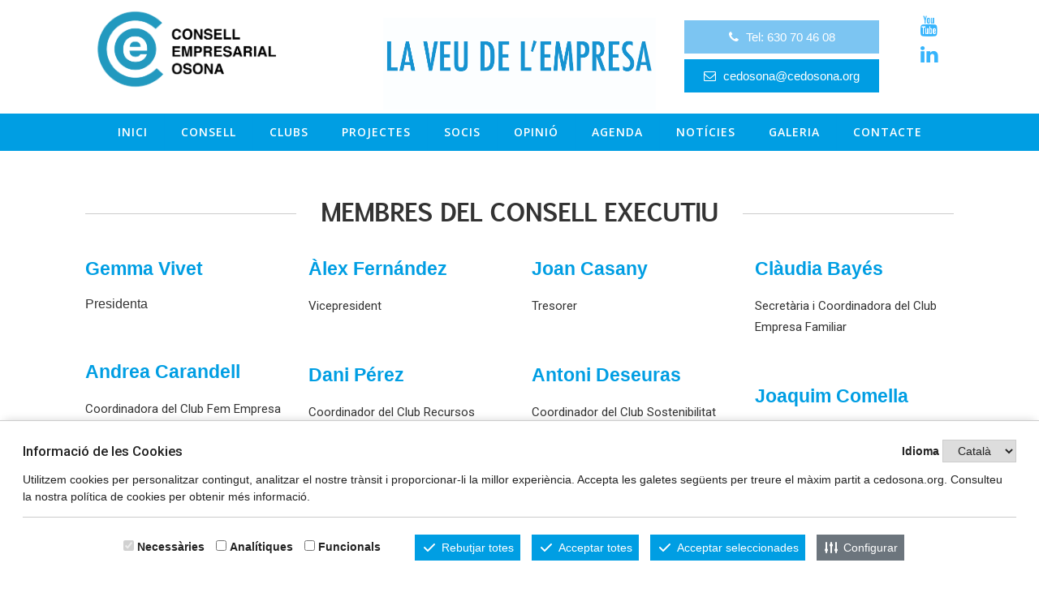

--- FILE ---
content_type: text/html; charset=UTF-8
request_url: https://www.cedosona.org/ca/consell/Organigrama
body_size: 5197
content:
<!DOCTYPE html>
<html lang="es">

<head>

    <meta charset="utf-8">
    <meta http-equiv="X-UA-Compatible" content="IE=edge">
    <meta name="viewport" content="width=device-width, initial-scale=1">

    <title>Membres del Consell Executiu - cedosona.org</title><meta name="description" content="Consell empresarial d'Osona - cedosona.org" /><meta name="keywords" content="Consell empresarial d'Osona, patronal, empresaris, vic, Osona, cedosona.org" />    <meta name="author" content="entornweb.com" />

    <!-- Cookies EW -->
    <script src="https://ewcookiesctl.com/cookies.js" id="ckew" data-ckewid="XLBBHLAXF2P9LHZXIP2I"></script>

    <!-- Favicon -->
    <link rel="shortcut icon" href="https://www.cedosona.org/img/favicon.ico" type="image/x-icon">
    <link rel="icon" href="https://www.cedosona.org/img/favicon.ico" type="image/x-icon">


    <!-- Bootstrap core CSS -->
    <link href="https://www.cedosona.org/bootstrap/css/bootstrap.min.css" rel="stylesheet">
    <script src="https://www.cedosona.org/js/jquery-1.10.2.min.js"></script>

    <!-- HTML5 shim and Respond.js IE8 support of HTML5 elements and media queries -->
    <!--[if lt IE 9]>
    <script src="https://www.cedosona.org/bootstrap/js/html5shiv.js"></script>
    <script src="https://www.cedosona.org/bootstrap/js/respond.min.js"></script>
    <![endif]-->

    <!-- Owl-carousel -->
    <link rel="stylesheet" href="https://www.cedosona.org/js/owl-carousel/css/owl.carousel.css" />
    <link rel="stylesheet" href="https://www.cedosona.org/js/owl-carousel/css/owl.theme.default.css" />

    <!-- calendari -->
    <link href='https://www.cedosona.org/css/fullcalendar/fullcalendar.css' rel='stylesheet' />
    <link href='https://www.cedosona.org/css/fullcalendar/modern.css' rel='stylesheet' />
    <link href='https://www.cedosona.org/css/fullcalendar/fullcalendar.print.css' rel='stylesheet' media='print' />
    <script src='https://www.cedosona.org/js/fullcalendar/lib/moment.min.js'></script>
    <script src='https://www.cedosona.org/js/fullcalendar/fullcalendar.min.js'></script>
    <script src='https://www.cedosona.org/js/fullcalendar/lang-all.js'></script>

    <!--<link rel="stylesheet" type="text/css"  href="https://www.cedosona.org/css/estil.css" media="screen" />-->
    <link rel="stylesheet" type="text/css" href="https://www.cedosona.org/css/modern.css" media="screen" />
    <link rel="stylesheet" type="text/css" href="https://www.cedosona.org/css/superfish.css" media="screen" />
    <link rel="stylesheet" type="text/css" href="https://www.cedosona.org/css/thickbox.css" media="screen" />
    <!--<link href='http://fonts.googleapis.com/css?family=PT+Sans+Narrow:400,700' rel='stylesheet' type='text/css' />
    <link href='http://fonts.googleapis.com/css?family=Oswald:400,300,700' rel='stylesheet' type='text/css' />-->

    <link rel="stylesheet" href="https://www.cedosona.org/css/jquery.fancybox.css">
    <link rel="stylesheet" href="https://www.cedosona.org/font-awesome-4.6.3/css/font-awesome.min.css">
    <link rel="stylesheet" href="https://www.cedosona.org/css/animate.css">
    <link rel="stylesheet" href="https://www.cedosona.org/css/hover_caption.css">

    <!-- BxSlider -->
    <link rel="stylesheet" href="https://www.cedosona.org/js/bxSlider/jquery.bxslider.css" type="text/css" media="screen" />

    <!-- Pel menu -->
    <link rel="stylesheet" href="https://www.cedosona.org/css/superfish.css">
    <link rel="stylesheet" href="https://www.cedosona.org/css/menu_responsive.css">
    <link rel="stylesheet" href="https://www.cedosona.org/css/mediaqueries.css">

    <!-- Fonts -->
    <link href="https://fonts.googleapis.com/css?family=Open+Sans:100,200,300,400,600,700,800" rel="stylesheet">
    <link href="https://fonts.googleapis.com/css?family=Roboto:300,400,500,700,900i" rel="stylesheet">
    <link href="https://www.cedosona.org/fonts/Euphemia_UCAS_Bold/fonts.css" rel="stylesheet" />
    <link href="https://www.cedosona.org/fonts/Euphemia_Bold/stylesheet.css" rel="stylesheet" />

    <!-- Recaptcha -->
    <script src='https://www.google.com/recaptcha/api.js'></script>

    <!-- Global site tag (gtag.js) - Google Analytics -->
    <script type="text/plain" data-ckew="analytics" async src="https://www.googletagmanager.com/gtag/js?id=G-YKJ2QMRBQT"></script>
    <script>
        window.dataLayer = window.dataLayer || [];

        function gtag() {
            dataLayer.push(arguments);
        }
        gtag('js', new Date());

        gtag('config', 'G-YKJ2QMRBQT');
    </script>



    <link rel="stylesheet" type="text/css" media="screen" href="https://www.cedosona.org/css/admin/plantilles/4_cols.css" />
</head>

<body>
    <div id="top">
        <div class="container">
            <div class="row">
                <div class="col-sm-4">
                    <a href="https://www.cedosona.org/ca/portada"><img id="logo" src="https://www.cedosona.org/img/logo.png" /></a>
                </div>
                <div class="col-sm-4">
                    <img id="la_veu_empresa" src="https://www.cedosona.org/img/la_veu_de_lempresa.jpg" class="img-responsive" />
                    <!--<h1 id="la_veu_de_lempresa">LA VEU DE L'EMPRESA</h1>-->
                </div>
                <div class="col-sm-3">
                    <div class="box3">
                        <div id="contacte">
                            <div><i class="fa fa-phone" aria-hidden="true"></i> Tel: 630 70 46 08</div>
                            <div><i class="fa fa-envelope-o" aria-hidden="true"></i> <a href="mailto:cedosona@cedosona.org">cedosona@cedosona.org</a></div>
                        </div>
                    </div>
                </div>
                <div id="links_socials" class="col-sm-1 icones_top">
                    <!--<a href="https://twitter.com/cedosona" target="_blank"><i class="fa fa-twitter" aria-hidden="true"></i></a>-->
                    <a href="https://www.youtube.com/channel/UCjxrEX0JWSkNu8uSCQUNYww" target="_blank"><i class="fa fa-youtube" aria-hidden="true"></i></a>
                    <a href="https://www.linkedin.com/in/cedo-consell-empresarial-d-osona-7289a1129?trk=nav_responsive_tab_profile_pic" target="_blank"><i class="fa fa-linkedin" aria-hidden="true"></i></a>
                </div>
            </div>
            
        </div>
    </div>

    <div id="menu">
	<div class="container">
		<h1 class="visible-xs">CEDOSONA</h1>
		<a id="mobnav-btn">
			<span class="fa-stack fa-lg">
				<i class="fa fa-square fa-stack-2x"></i>
				<i class="fa fa-bars fa-stack-1x fa-inverse"></i>
			</span>
		</a>
		<ul class="sf-menu">
			<li><a href="https://www.cedosona.org/ca/portada/#inici" class="scroll" name="top">INICI</a></li><li><a href="https://www.cedosona.org/ca/#consell" class="scroll" name="consell">Consell</a><ul><li><a href="https://www.cedosona.org/ca/consell/El-Consell">El Consell</a></li><li><a href="https://www.cedosona.org/ca/consell/Organigrama">Membres del Consell Executiu</a></li><li><a href="https://www.cedosona.org/ca/consell/Anuari">Anuari</a></li></ul></li><li><a href="https://www.cedosona.org/ca/#clubs" class="scroll" name="clubs">Clubs</a><ul><li><a href="https://www.cedosona.org/ca/clubs/Internacionalitzacio">Club Empresa Familiar</a></li><li><a href="https://www.cedosona.org/ca/clubs/Joves-empresaris">Fem Empresa</a></li><li><a href="https://www.cedosona.org/ca/clubs/Innovacio">Club Financer</a></li><li><a href="https://www.cedosona.org/ca/clubs/Club-de-recursos-humans">Club Recursos humans</a></li><li><a href="https://www.cedosona.org/ca/clubs/Club-1">Club +1</a></li><li><a href="https://www.cedosona.org/ca/clubs/FEM-DEO">FEM DEO</a></li><li><a href="https://www.cedosona.org/ca/clubs/Club-Sostenibilitat">Club Sostenibilitat</a></li><li><a href="https://www.cedosona.org/ca/clubs/Club-Digital">Club Digital</a></li><li><a href="https://www.cedosona.org/ca/clubs/Oficina-Empresarial-de-Transicio-Energetica-dOsona">Oficina Empresarial de Transició Energètica d'Osona</a></li></ul></li><li><a href="https://www.cedosona.org/ca/#projectes" class="scroll" name="projectes">Projectes</a><ul><li><a href="https://www.cedosona.org/ca/projectes/Empresa-i-Formacio">Empresa i Formació</a></li><li><a href="https://www.cedosona.org/ca/projectes/D.O.Talent-Osona">Referents</a></li><li><a href="https://www.cedosona.org/ca/projectes/Vincles-territorials">Vincles territorials</a></li></ul></li><li><a href="https://www.cedosona.org/ca/#Socis" class="scroll" name="Socis">Socis</a><ul><li><a href="https://www.cedosona.org/ca/Socis/La-condicio-de-soci">El Soci</a></li><li><a href="https://www.cedosona.org/ca/Socis/Tipus-de-soci">Coneix-los</a></li><li><a href="https://www.cedosona.org/ca/Socis/ALTA-NOU-SOCI">ALTA NOU SOCI</a></li></ul></li><li><a href="https://www.cedosona.org/ca/portada/#opinio" class="scroll" name="opinio">OPINIÓ</a></li><li><a href="https://www.cedosona.org/ca/portada#agenda">Agenda</a></li><li><a href="https://www.cedosona.org/ca/portada#noticies">Notícies</a><ul><li><a href="https://www.cedosona.org/ca/noticies/categoria/Club-Digital" class="">Club Digital</a></li><li><a href="https://www.cedosona.org/ca/noticies/categoria/Club-Sostenibilitat" class="">Club Sostenibilitat</a></li><li><a href="https://www.cedosona.org/ca/noticies/categoria/Club-1" class="">Club +1</a></li><li><a href="https://www.cedosona.org/ca/noticies/categoria/FEM-DEO" class="">FEM DEO</a></li><li><a href="https://www.cedosona.org/ca/noticies/categoria/Club-Marqueting" class="">Club Marqueting</a></li><li><a href="https://www.cedosona.org/ca/noticies/categoria/Club-Empresa-Familiar" class="">Club Empresa Familiar</a></li><li><a href="https://www.cedosona.org/ca/noticies/categoria/Club-Financer" class="">Club Financer</a></li><li><a href="https://www.cedosona.org/ca/noticies/categoria/Club-Fem-Empresa" class="">Club Fem Empresa</a></li><li><a href="https://www.cedosona.org/ca/noticies/categoria/Club-Empresa-XXI" class="">Club Empresa XXI</a></li><li><a href="https://www.cedosona.org/ca/noticies/categoria/Club-RRHH" class="">Recursos Humans</a></li></ul></li><li><a href="https://www.cedosona.org/ca/galeries">GALERIA</a></li><li><a href="#peu" class="scroll" name="peu">CONTACTE</a></li>		</ul>
	</div>
</div>
<div id="cos">
    <div class="container">
        <h1 class="titol"><div class="linia"></div><span>Membres del Consell Executiu</span></h1>
        <div id="lliures">
        <div class="row">

    <div class="col-lg-3 col-md-3 col-sm-12 col-xs-12"><div class="row"><div class="col-lg-12 col-md-12 col-sm-12 col-xs-12"><h4>Gemma Vivet</h4><p><div>Presidenta</div></p></div></div><div class="row"><div class="col-lg-12 col-md-12 col-sm-12 col-xs-12"><h4>Andrea Carandell</h4><p>Coordinadora del Club Fem Empresa</p></div></div><div class="row"><div class="col-lg-12 col-md-12 col-sm-12 col-xs-12"><h4>Òscar Barrabés</h4><p>Coordinador del Club Digital</p></div></div><div class="row"><div class="col-lg-12 col-md-12 col-sm-12 col-xs-12"><h4>Joan Turró</h4><p>Col·laborador extern</p></div></div></div><div class="col-lg-3 col-md-3 col-sm-12 col-xs-12"><div class="row"><div class="col-lg-12 col-md-12 columns"><h4>Àlex Fernández</h4><p>Vicepresident</p></div></div><div class="row"><div class="col-lg-12 col-md-12 columns"><h4>Dani Pérez</h4><p>Coordinador del Club Recursos Humans</p></div></div><div class="row"><div class="col-lg-12 col-md-12 columns"><h4>Montse Braut</h4><p>Coordinadora del Club Sostenibilitat</p></div></div></div><div class="col-lg-3 col-md-3 col-sm-12 col-xs-12"><div class="row"><div class="col-lg-12 col-md-12 columns"><h4>Joan Casany</h4><p>Tresorer</p></div></div><div class="row"><div class="col-lg-12 col-md-12 columns"><h4>Antoni Deseuras</h4><p>Coordinador del Club Sostenibilitat</p></div></div><div class="row"><div class="col-lg-12 col-md-12 columns"><h4>Jordi Baiget</h4><p>Membre de la Universitat de Vic</p></div></div></div><div class="col-lg-3 col-md-3 col-sm-12 col-xs-12"><div class="row"><div class="col-lg-12 col-md-12 col-sm-12 col-xs-12"><h4>Clàudia Bayés</h4><p>Secretària i Coordinadora del Club Empresa Familiar</p></div></div><div class="row"><div class="col-lg-12 col-md-12 col-sm-12 col-xs-12"><h4>Joaquim Comella</h4><p>Coordinador del Club Empresa Familiar</p></div></div><div class="row"><div class="col-lg-12 col-md-12 col-sm-12 col-xs-12"><h4>Anna Guixà</h4><p>Gerent</p></div></div></div>
</div>        </div>

            </div>
</div>


    <div id="contacte_situacio">
	<div class="container">
		<div class="row">
			<div class="col-sm-6">
				<form id="formulari_contacte" name="contacte_pagina" action="https://www.cedosona.org/ca/contacte/enviar" method="post">
					<input type="hidden" name="uri_string" value="ca/consell/Organigrama" />
					<h1>Contacta amb nosaltres</h1>
					<div class="form-group">
						<label for="formNom">Nom i Cognoms</label>
						<input type="text" class="form-control" id="formNom" placeholder="Nom i cognoms" name="nom" value="">
					</div>
					<div class="form-group">
						<label for="formMail">E-mail</label>
						<input type="email" class="form-control" id="formMail" placeholder="E-mail" name="email" value="">
					</div>
					<div class="form-group">
						<label for="formAssumpte">Assumpte</label>
						<input type="text" class="form-control" id="formAssumpte" placeholder="Assumpte" name="assumpte" value="">
					</div>
					<div class="form-group">
						<label for="formMissatge">Missatge</label>
						<textarea class="form-control" id="formMissatge" style="min-height:80px;" placeholder="Email" name="text_missatge"></textarea>
					</div>
					<p style="margin:-10px 0 15px 0;">* Tots els camps son obligatoris</p>
					<div class="acceptar"><input type="checkbox" required name="acceptar" id="marcar_conforme" value="1" /><label form="marcar_conforme">Marca conforme has llegit i estàs conforme amb el contingut del text de política de privacitat i avís legal: <a href="https://www.cedosona.org/ca/avis_legal">llegeix aquí</a></label></div>
					<!-- Google reCAPTCHA v2 checkbox -->
					<div class="form-group">
						<div class="g-recaptcha" data-sitekey="6Ld3idMrAAAAAHL9nPN25OCV15pxVPztOI19h18f"></div>
					</div>
					<script src="https://www.google.com/recaptcha/api.js" async defer></script>

					<button type="submit" class="btn btn-primary" value="Enviar">Enviar</button>
				</form>
			</div>
		
			<div class="col-sm-6">
				<h1>Situació</h1>
				<div id="map" style="width:100%;position:relative;overflow:hidden;clear:both;margin:0;padding:0;height:370px;"></div>
				<script>
					function initMap() {
						var customMapType = new google.maps.StyledMapType([{
								"featureType": "administrative",
								"elementType": "labels.text.fill",
								"stylers": [{
									"color": "#444444"
								}]
							},
							{
								"featureType": "landscape",
								"elementType": "all",
								"stylers": [{
									"color": "#f2f2f2"
								}]
							},
							{
								"featureType": "poi",
								"elementType": "all",
								"stylers": [{
									"visibility": "on"
								}]
							},
							{
								"featureType": "poi",
								"elementType": "geometry.fill",
								"stylers": [{
										"saturation": "-100"
									},
									{
										"lightness": "57"
									}
								]
							},
							{
								"featureType": "poi",
								"elementType": "geometry.stroke",
								"stylers": [{
									"lightness": "1"
								}]
							},
							{
								"featureType": "poi",
								"elementType": "labels",
								"stylers": [{
									"visibility": "off"
								}]
							},
							{
								"featureType": "road",
								"elementType": "all",
								"stylers": [{
										"saturation": -100
									},
									{
										"lightness": 45
									}
								]
							},
							{
								"featureType": "road.highway",
								"elementType": "all",
								"stylers": [{
									"visibility": "simplified"
								}]
							},
							{
								"featureType": "road.arterial",
								"elementType": "labels.icon",
								"stylers": [{
									"visibility": "off"
								}]
							},
							{
								"featureType": "transit",
								"elementType": "all",
								"stylers": [{
									"visibility": "off"
								}]
							},
							{
								"featureType": "transit.station.bus",
								"elementType": "all",
								"stylers": [{
									"visibility": "on"
								}]
							},
							{
								"featureType": "transit.station.bus",
								"elementType": "labels.text.fill",
								"stylers": [{
										"saturation": "0"
									},
									{
										"lightness": "0"
									},
									{
										"gamma": "1.00"
									},
									{
										"weight": "1"
									}
								]
							},
							{
								"featureType": "transit.station.bus",
								"elementType": "labels.icon",
								"stylers": [{
										"saturation": "-100"
									},
									{
										"weight": "1"
									},
									{
										"lightness": "0"
									}
								]
							},
							{
								"featureType": "transit.station.rail",
								"elementType": "all",
								"stylers": [{
									"visibility": "on"
								}]
							},
							{
								"featureType": "transit.station.rail",
								"elementType": "labels.text.fill",
								"stylers": [{
										"gamma": "1"
									},
									{
										"lightness": "40"
									}
								]
							},
							{
								"featureType": "transit.station.rail",
								"elementType": "labels.icon",
								"stylers": [{
										"saturation": "-100"
									},
									{
										"lightness": "30"
									}
								]
							},
							{
								"featureType": "water",
								"elementType": "all",
								"stylers": [{
										"color": "#d2d2d2"
									},
									{
										"visibility": "on"
									}
								]
							}
						], {
							name: 'Custom Style'
						});
						var customMapTypeId = 'custom_style';

						var map = new google.maps.Map(document.getElementById('map'), {
							zoom: 16,
							scrollwheel: false,
							scaleControl: false,
							center: {
								lat: 41.927336,
								lng: 2.246389
							},
							mapTypeControlOptions: {
								mapTypeIds: [google.maps.MapTypeId.ROADMAP, customMapTypeId]
							}
						});

						var marker = new google.maps.Marker({
							position: {
								lat: 41.927336,
								lng: 2.246389
							},
							map: map,
							title: 'aidapublicitat.com',
						});



						map.mapTypes.set(customMapTypeId, customMapType);
						map.setMapTypeId(customMapTypeId);
					}
				</script>
				<script src="https://maps.googleapis.com/maps/api/js?key=AIzaSyDk2YNP2pxLrhDbRN__l-iPWYP-1c4-DZw&callback=initMap" async defer></script>
			</div>
		</div>
	</div>
</div>

</div>
    <div id="peu">
        <div class="container">
            <div class="row">
                <div class="col-sm-5 left">
                    <h1>Contacte</h1>
                    <p>Edifici "El Sucre", C/ Historiador Ramon d'Abadal i Vinyals, número 5, primera planta. 08500 Vic. Tel: 630 70 46 08.</p>
                    <p><a href="mailto:cedosona@cedosona.org">cedosona@cedosona.org</a></p>
                    <p><a href="#" data-modal="ckew-modal-cookies">Política de cookies</a></p>
                    <p><a href="https://www.cedosona.org/ca/avis_legal">Avís legal</a></p>
                </div>
                <div class="col-sm-5 col-sm-offset-2 right">
                    <h1>Comparteix el contingut</h1><div id="xarxes_socials">
<!-- AddThis Button BEGIN -->
<div class="addthis_toolbox">
<a class="addthis_button_facebook">
    <span class="fa-stack">
      <i class="fa fa-circle fa-stack-2x" style="color:#3C599B;"></i>
      <i class="fa fa-facebook fa-stack-1x fa-inverse"></i>
    </span>
</a>
<a class="addthis_button_twitter">
    <span class="fa-stack">
      <i class="fa fa-circle fa-stack-2x" style="color:#00ABF0;"></i>
      <i class="fa fa-twitter fa-stack-1x fa-inverse"></i>
    </span>
</a>
<a class="addthis_button_googleplus">
    <span class="fa-stack">
      <i class="fa fa-circle fa-stack-2x" style="color:#D24031;"></i>
      <i class="fa fa-google-plus fa-stack-1x fa-inverse"></i>
    </span>
</a>
<a class="addthis_button_linkedin">
    <span class="fa-stack">
      <i class="fa fa-circle fa-stack-2x" style="color:#0073B2;"></i>
      <i class="fa fa-linkedin fa-stack-1x fa-inverse"></i>
    </span>
</a>
<a class="addthis_button_email">
    <span class="fa-stack">
      <i class="fa fa-circle fa-stack-2x" style="color:#333;"></i>
      <i class="fa fa-envelope fa-stack-1x fa-inverse"></i>
    </span>
</a>
<a class="addthis_button_compact">
    <span class="fa-stack">
      <i class="fa fa-circle fa-stack-2x" style="color:#333;"></i>
      <i class="fa fa-plus fa-stack-1x fa-inverse"></i>
    </span>
</a>
</div>
<script type="text/plain" data-ckew="functional" src="//s7.addthis.com/js/300/addthis_widget.js#pubid=ra-4f99333c72d55826"></script>
<!-- AddThis Button END --></div>                </div>
            </div>
        </div>
    </div>


    <!-- Bootstrap core JavaScript
				================================================== -->
    <!-- Placed at the end of the document so the pages load faster -->
    <script src="https://www.cedosona.org/bootstrap/js/bootstrap.min.js"></script>
    <!--<script src="offcanvas.js"></script>-->

    <!-- Pels tabs (les pestanyes)-->
    <script type="text/javascript" src="https://www.cedosona.org/js/jquery-ui-1.10.3.custom.min.js"></script>

    <!-- Js propis de la pàgina -->
    <script type="text/javascript" src="https://www.cedosona.org/js/jquery.fancybox.pack.js"></script>
    <script type="text/javascript" src="https://www.cedosona.org/js/jquery.validate.js"></script>
    <script type="text/javascript" src="https://www.cedosona.org/js/hoverIntent.js"></script>
    <script type="text/javascript" src="https://www.cedosona.org/js/jquery.fitvids.js"></script>

    <script src="https://www.cedosona.org/js/superfish.js"></script>

    <!-- Owl-carousel -->
    <script type="text/javascript" src="https://www.cedosona.org/js/owl-carousel/js/owl.carousel.min.js"></script>

    <!-- carouFredSel -- Per les novetats destacades -->
    <script type="text/javascript" language="javascript" src="https://www.cedosona.org/js/jquery.carouFredSel-6.2.1-packed.js"></script>

    <script type="text/javascript" src="https://www.cedosona.org/js/page.js"></script>

</body>

</html>


--- FILE ---
content_type: text/html; charset=UTF-8
request_url: https://ewcookiesctl.com/api/cookies/XLBBHLAXF2P9LHZXIP2I
body_size: 7195
content:
<link rel="stylesheet" href="https://ewcookiesctl.com/css/cookies/cookies.css">
<style>
    #ckew .ckew-btn {
        background-color: #009ee3 !important;
        color: #ffffff !important;
    }

    #ckew .ckew-btn .ckew-icon {
        color: #ffffff !important;
    }

    #ckew .ckew-btn.ckew-btn-secondary {
        background-color: #6c757d !important;
        color: #ffffff !important;
    }

    #ckew .ckew-btn.ckew-btn-secondary .ckew-icon {
        color: #ffffff !important;
    }

    #ckew .ckew-tabs-links a {
        background-color: #6c757d !important;
        color: #ffffff !important;
    }

    #ckew .ckew-tabs-links a.active {
        background-color: #009ee3 !important;
        color: #ffffff !important;
    }

    #ckew-btn-cookies {
        background-color: #009ee3 !important;
        color: #ffffff !important;
    }

    #ckew-btn-cookies svg {
        stroke: #ffffff !important;
    }

    #ckew .box-check input:checked:not([disabled]) + .ckew-slider {
        background-color: #009ee3 !important;
    }

</style>

<input type="hidden" name="ckew-language-default"
       value="ca">

<a href="#" data-modal="ckew-modal-cookies" id="ckew-btn-cookies" class="hidden">

    <svg style="width: 1.8em" clip="ckew-icon" xmlns="http://www.w3.org/2000/svg"
         viewBox="0 0 24 24" stroke-width="1.5" stroke="#ffffff" fill="none" stroke-linecap="round"
         stroke-linejoin="round">
        <path stroke="none" d="M0 0h24v24H0z" fill="none"/>
        <path
            d="M10.325 4.317c.426 -1.756 2.924 -1.756 3.35 0a1.724 1.724 0 0 0 2.573 1.066c1.543 -.94 3.31 .826 2.37 2.37a1.724 1.724 0 0 0 1.065 2.572c1.756 .426 1.756 2.924 0 3.35a1.724 1.724 0 0 0 -1.066 2.573c.94 1.543 -.826 3.31 -2.37 2.37a1.724 1.724 0 0 0 -2.572 1.065c-.426 1.756 -2.924 1.756 -3.35 0a1.724 1.724 0 0 0 -2.573 -1.066c-1.543 .94 -3.31 -.826 -2.37 -2.37a1.724 1.724 0 0 0 -1.065 -2.572c-1.756 -.426 -1.756 -2.924 0 -3.35a1.724 1.724 0 0 0 1.066 -2.573c-.94 -1.543 .826 -3.31 2.37 -2.37c1 .608 2.296 .07 2.572 -1.065z"/>
        <circle cx="12" cy="12" r="3"/>
    </svg>
    <div>
        
        <span class="big"><strong>CKEW</strong></span>
        <span class="small">cookies</span>
    </div>
</a>

<!-- Modal EW Cookies -->
<section id="ckew-modal-cookies" class="ckew-modal light ">
    <div class="ckew-modal-box">

        <div class="ckew-tabs">
            <div class="ckew-tabs-content">

                                    <div class="ckew-tab active" data-idioma="ca">

                        <div class="ckew-modal-template">
                            <div class="ckew-modal-header">
                                <h4>Configuració de las Cookies</h4>
                                <div class="header-right">
                                                                            <div>
                                            <label for="language-selector-config">Idioma</label>
                                            <select id="language-selector-config" class="ckew-canviar-idioma">
                                                                                                    <option value="ca">Català</option>
                                                                                            </select>
                                        </div>
                                    
                                    <a href="#" class="close-button">
                                        <svg style="width: 20px;" xmlns="http://www.w3.org/2000/svg" viewBox="0 0 20 20"
                                             fill="currentColor">
                                            <path fill-rule="evenodd"
                                                  d="M4.293 4.293a1 1 0 011.414 0L10 8.586l4.293-4.293a1 1 0 111.414 1.414L11.414 10l4.293 4.293a1 1 0 01-1.414 1.414L10 11.414l-4.293 4.293a1 1 0 01-1.414-1.414L8.586 10 4.293 5.707a1 1 0 010-1.414z"
                                                  clip-rule="evenodd"/>
                                        </svg>
                                    </a>

                                </div>
                            </div>
                            <div class="ckew-modal-body">

                                <div class="ckew-tabs">
                                    <ul class="ckew-tabs-links">
                                        <li>
                                            <a href="#" class="active"
                                               data-tab="ckew-tab-configuracio-ca">
                                                <svg style="width: 20px;" class="ckew-icon"
                                                     xmlns="http://www.w3.org/2000/svg" viewBox="0 0 20 20"
                                                     fill="currentColor">
                                                    <path
                                                        d="M5 4a1 1 0 00-2 0v7.268a2 2 0 000 3.464V16a1 1 0 102 0v-1.268a2 2 0 000-3.464V4zM11 4a1 1 0 10-2 0v1.268a2 2 0 000 3.464V16a1 1 0 102 0V8.732a2 2 0 000-3.464V4zM16 3a1 1 0 011 1v7.268a2 2 0 010 3.464V16a1 1 0 11-2 0v-1.268a2 2 0 010-3.464V4a1 1 0 011-1z"/>
                                                </svg>
                                                <span>Configuració</span>
                                            </a>
                                        </li>
                                        <li>
                                            <a href="#"
                                               data-tab="ckew-tab-mes-informacio-ca">
                                                <svg style="width: 20px;" class="ckew-icon"
                                                     xmlns="http://www.w3.org/2000/svg" viewBox="0 0 20 20"
                                                     fill="currentColor">
                                                    <path fill-rule="evenodd"
                                                          d="M18 10a8 8 0 11-16 0 8 8 0 0116 0zm-7-4a1 1 0 11-2 0 1 1 0 012 0zM9 9a1 1 0 000 2v3a1 1 0 001 1h1a1 1 0 100-2v-3a1 1 0 00-1-1H9z"
                                                          clip-rule="evenodd"/>
                                                </svg>
                                                <span>Més informació</span>
                                            </a>
                                        </li>
                                        <li>
                                            <a href="#"
                                               data-tab="ckew-tab-politica-cookies-ca">
                                                <svg style="width: 20px;" class="ckew-icon"
                                                     xmlns="http://www.w3.org/2000/svg" viewBox="0 0 20 20"
                                                     fill="currentColor">
                                                    <path d="M9 2a1 1 0 000 2h2a1 1 0 100-2H9z"/>
                                                    <path fill-rule="evenodd"
                                                          d="M4 5a2 2 0 012-2 3 3 0 003 3h2a3 3 0 003-3 2 2 0 012 2v11a2 2 0 01-2 2H6a2 2 0 01-2-2V5zm3 4a1 1 0 000 2h.01a1 1 0 100-2H7zm3 0a1 1 0 000 2h3a1 1 0 100-2h-3zm-3 4a1 1 0 100 2h.01a1 1 0 100-2H7zm3 0a1 1 0 100 2h3a1 1 0 100-2h-3z"
                                                          clip-rule="evenodd"/>
                                                </svg>
                                                <span>Política de Cookies</span>
                                            </a>
                                        </li>
                                    </ul>
                                    <div class="ckew-tabs-content">
                                        <div id="ckew-tab-configuracio-ca" class="ckew-tab active"
                                             data-idioma="ca">

                                            <div class="accept-cookie-types pr-1">
                                                                                                    <div class="mb-3 ckew-card">
                                                        <div class="ckew-card-header">
                                                            <div class="box-check">
                                                                <label class="switch">
                                                                    <input type="checkbox"
                                                                           id="category-ca-required"
                                                                           name="required"
                                                                        
                                                                        disabled checked>
                                                                    <span class="ckew-slider round"></span>
                                                                </label>
                                                                <label
                                                                    for="category-ca-required">Necessàries</label>
                                                            </div>
                                                        </div>

                                                        <div class="ckew-card-body">
                                                            Les galetes necessàries ajuden a fer una pàgina web utilitzable activant funcions bàsiques com la navegació a la pàgina i l'accés a àrees segures de la pàgina web. La pàgina web no pot funcionar adequadament sense aquestes galetes.
                                                            <div>
                                                                <a data-toggle="ckew-collapse"
                                                                   data-href="#resum-tipus-1"
                                                                   href="#">
                                                                    Veure més
                                                                </a>
                                                            </div>
                                                            <div class="ckew-collapse py-2 description"
                                                                 id="resum-tipus-1">
                                                                Les galetes tècniques són estrictament necessàries perquè la nostra pàgina web funcioni i pugui navegar per la mateixa. Són aquelles galetes que permeten l'usuari la navegació a través d'una pàgina web, plataforma o aplicació, i la utilització de les diferents opcions o serveis que en ella existeixen, incloent la gestió i operativa de la pàgina web i habilitar les seves funcions i serveis, com, per exemple, ens permeten identificar la sessió, donar-li accés a determinades parts restringides de la pàgina si fos necessari, recordar els elements que integren una comanda, utilitzar elements de seguretat durant la navegació, emmagatzemar continguts per a la difusió de vídeos o so o compartir continguts a través de xarxes socials, o recordar diferents opcions o serveis ja seleccionats, o les seves preferències de privacitat.
                                                            </div>
                                                        </div>
                                                    </div>
                                                                                                    <div class="mb-3 ckew-card">
                                                        <div class="ckew-card-header">
                                                            <div class="box-check">
                                                                <label class="switch">
                                                                    <input type="checkbox"
                                                                           id="category-ca-analytics"
                                                                           name="analytics"
                                                                        
                                                                        >
                                                                    <span class="ckew-slider round"></span>
                                                                </label>
                                                                <label
                                                                    for="category-ca-analytics">Analítiques</label>
                                                            </div>
                                                        </div>

                                                        <div class="ckew-card-body">
                                                            Les galetes estadístiques ajuden als propietaris de pàgines web a comprendre com interactuen els visitants amb les pàgines web reunint i proporcionant informació de forma anònima.
                                                            <div>
                                                                <a data-toggle="ckew-collapse"
                                                                   data-href="#resum-tipus-2"
                                                                   href="#">
                                                                    Veure més
                                                                </a>
                                                            </div>
                                                            <div class="ckew-collapse py-2 description"
                                                                 id="resum-tipus-2">
                                                                
        Les galetes d'anàlisi o mesurament són aquelles que permeten comprendre com interactuen els visitants amb la pàgina web o aplicació i així realitzar l'anàlisi estadística de l'ús que fan els usuaris de la web dels serveis prestats. La informació recollida mitjançant aquest tipus de galetes s'utilitza en el mesurament de l'activitat del web o aplicació, per tal d'introduir millores en els productes i serveis oferts pel responsable o per tal d'introduir millores en funció de l'anàlisi dels dades d'ús que fan els usuaris de el servei.<br>
        Les galetes d'anàlisi ens permeten estudiar la navegació dels usuaris de la nostra pàgina web en general (per exemple, quines seccions de la pàgina són les més visitades, quins serveis es fan servir més i si funcionen correctament, etc.). A partir de la informació estadística sobre la navegació a la nostra pàgina web, podem millorar tant el propi funcionament de la pàgina com els diferents serveis que ofereix.<br>
        Podeu activar o desactivar aquestes cookies marcant la casella corresponent, estant activades per defecte.
                                                            </div>
                                                        </div>
                                                    </div>
                                                                                                    <div class="mb-3 ckew-card">
                                                        <div class="ckew-card-header">
                                                            <div class="box-check">
                                                                <label class="switch">
                                                                    <input type="checkbox"
                                                                           id="category-ca-functional"
                                                                           name="functional"
                                                                        
                                                                        >
                                                                    <span class="ckew-slider round"></span>
                                                                </label>
                                                                <label
                                                                    for="category-ca-functional">Funcionals</label>
                                                            </div>
                                                        </div>

                                                        <div class="ckew-card-body">
                                                            Aquestes cookies ens permeten millorar la funcionalitat i la personalització del nostre lloc web. Podem ser configurats per nosaltres o per tercers proveïdors els serveis dels quals hem afegit a les nostres pàgines. Si no permeteu aquestes cookies, és possible que alguns o tots aquests serveis no funcionin correctament.
                                                            <div>
                                                                <a data-toggle="ckew-collapse"
                                                                   data-href="#resum-tipus-6"
                                                                   href="#">
                                                                    Veure més
                                                                </a>
                                                            </div>
                                                            <div class="ckew-collapse py-2 description"
                                                                 id="resum-tipus-6">
                                                                
                                                            </div>
                                                        </div>
                                                    </div>
                                                                                            </div>

                                        </div>
                                        <div id="ckew-tab-mes-informacio-ca" class="ckew-tab">

                                                                                            <div class="ckew-card mb-3">
                                                    <div class="ckew-card-header">
                                                        <span
                                                            class="font-weight-bolder text-uppercase">Necessàries</span>
                                                    </div>
                                                    <div class="ckew-card-body">
                                                                                                                    <div class="border-bottom pb-2 mb-2">
                                                                <div>
                                                                    <span
                                                                        class="font-weight-bold">Nom:</span>
                                                                    ckew
                                                                </div>
                                                                <div>
                                                                    <span
                                                                        class="font-weight-bold">Proveidor:</span>
                                                                    cedosona.org
                                                                </div>
                                                                <div>
                                                                    <span
                                                                        class="font-weight-bold">Propòsit:</span>
                                                                    Guarda l&#039;estat d&#039;aprovació de les cookies per part de l&#039;usuari en el domini actual
                                                                </div>
                                                            </div>
                                                                                                                    <div class="border-bottom pb-2 mb-2">
                                                                <div>
                                                                    <span
                                                                        class="font-weight-bold">Nom:</span>
                                                                    ci_session
                                                                </div>
                                                                <div>
                                                                    <span
                                                                        class="font-weight-bold">Proveidor:</span>
                                                                    cedosona.org
                                                                </div>
                                                                <div>
                                                                    <span
                                                                        class="font-weight-bold">Propòsit:</span>
                                                                    Identifica l&#039;usuari i és necessària per proporcionar un correcte funcionament i disponibilitat de la web.
                                                                </div>
                                                            </div>
                                                                                                                    <div class="border-bottom pb-2 mb-2">
                                                                <div>
                                                                    <span
                                                                        class="font-weight-bold">Nom:</span>
                                                                    PHPSESSID
                                                                </div>
                                                                <div>
                                                                    <span
                                                                        class="font-weight-bold">Proveidor:</span>
                                                                    cedosona.org
                                                                </div>
                                                                <div>
                                                                    <span
                                                                        class="font-weight-bold">Propòsit:</span>
                                                                    Cookie de sessió
                                                                </div>
                                                            </div>
                                                                                                            </div>
                                                </div>
                                                                                            <div class="ckew-card mb-3">
                                                    <div class="ckew-card-header">
                                                        <span
                                                            class="font-weight-bolder text-uppercase">Analítiques</span>
                                                    </div>
                                                    <div class="ckew-card-body">
                                                                                                                    <div class="border-bottom pb-2 mb-2">
                                                                <div>
                                                                    <span
                                                                        class="font-weight-bold">Nom:</span>
                                                                    _ga
                                                                </div>
                                                                <div>
                                                                    <span
                                                                        class="font-weight-bold">Proveidor:</span>
                                                                    Google
                                                                </div>
                                                                <div>
                                                                    <span
                                                                        class="font-weight-bold">Propòsit:</span>
                                                                    Obre un identificació única que s&#039;utilitza per generar dades estadístiques sobre com utilitza el visitant el lloc web.
                                                                </div>
                                                            </div>
                                                                                                                    <div class="border-bottom pb-2 mb-2">
                                                                <div>
                                                                    <span
                                                                        class="font-weight-bold">Nom:</span>
                                                                    _ga_YKJ2QMRBQT
                                                                </div>
                                                                <div>
                                                                    <span
                                                                        class="font-weight-bold">Proveidor:</span>
                                                                    Google
                                                                </div>
                                                                <div>
                                                                    <span
                                                                        class="font-weight-bold">Propòsit:</span>
                                                                    Obre un identificació única que s&#039;utilitza per generar dades estadístiques sobre com utilitza el visitant el lloc web.
                                                                </div>
                                                            </div>
                                                                                                            </div>
                                                </div>
                                                                                            <div class="ckew-card mb-3">
                                                    <div class="ckew-card-header">
                                                        <span
                                                            class="font-weight-bolder text-uppercase">Funcionals</span>
                                                    </div>
                                                    <div class="ckew-card-body">
                                                                                                                    <div class="border-bottom pb-2 mb-2">
                                                                <div>
                                                                    <span
                                                                        class="font-weight-bold">Nom:</span>
                                                                    __atuvc
                                                                </div>
                                                                <div>
                                                                    <span
                                                                        class="font-weight-bold">Proveidor:</span>
                                                                    AddThis
                                                                </div>
                                                                <div>
                                                                    <span
                                                                        class="font-weight-bold">Propòsit:</span>
                                                                    Cookie associada amb el giny d&#039;intercanvi social AddThis que comunament s&#039;incrusta en les pàgines web perquè els visitants puguin compartir continguts amb una varietat de plataformes de xarxes i l&#039;intercanvi. Emmagatzema una pàgina de recompte d&#039;accions actualitzada.
                                                                </div>
                                                            </div>
                                                                                                                    <div class="border-bottom pb-2 mb-2">
                                                                <div>
                                                                    <span
                                                                        class="font-weight-bold">Nom:</span>
                                                                    __atuvs
                                                                </div>
                                                                <div>
                                                                    <span
                                                                        class="font-weight-bold">Proveidor:</span>
                                                                    AddThis
                                                                </div>
                                                                <div>
                                                                    <span
                                                                        class="font-weight-bold">Propòsit:</span>
                                                                    Cookie associada amb el giny d&#039;intercanvi social AddThis que comunament s&#039;incrusta en les pàgines web perquè els visitants puguin compartir continguts amb una varietat de plataformes de xarxes i l&#039;intercanvi.
                                                                </div>
                                                            </div>
                                                                                                                    <div class="border-bottom pb-2 mb-2">
                                                                <div>
                                                                    <span
                                                                        class="font-weight-bold">Nom:</span>
                                                                    _GRECAPTCHA
                                                                </div>
                                                                <div>
                                                                    <span
                                                                        class="font-weight-bold">Proveidor:</span>
                                                                    Google
                                                                </div>
                                                                <div>
                                                                    <span
                                                                        class="font-weight-bold">Propòsit:</span>
                                                                    Utilitzada pel servei GOOGLE RECAPTCHA als formularis per evitar el correu brossa (SPAM).
                                                                </div>
                                                            </div>
                                                                                                            </div>
                                                </div>
                                            
                                        </div>
                                        <div id="ckew-tab-politica-cookies-ca" class="ckew-tab">
                                            <div class="ckew-card">
                                                <div class="ckew-card-body">
                                                    <p>Utilitzem les galetes o altres fitxers de funcionalitat similar (en endavant, "cookies") per prestar-li un millor servei i proporcionar-li una millor experiència de navegació. cedosona.org és responsable de les galetes i de el tractament de les dades obtingudes a través d'aquestes, ja siguin pròpies o de tercers, decidint sobre la finalitat, contingut i ús del tractament de la informació recollida.</p><p><br></p><p>L'objectiu d'aquesta política és informar de manera clara i detallada de què és una galeta, quina és la seva finalitat, quin tipus de cookies utilitzem i com configurar-les o, si s'escau deshabilitar.</p><p><br></p><p>Una galeta és un petit arxiu de text que s'emmagatzema en el seu navegador quan visita la nostra pàgina web i que guarda informació sobre la navegació que realitza per fer més eficient l'experiència d'usuari. Algunes galetes resulten essencials per al bon funcionament de les pàgines web, com és el cas de les cookies tècniques o de personalització de la interfície d'usuari, encara que altres, com les galetes d'anàlisi o les de publicitat comportamental, requereixen que li informem i demanar el consentiment sobre el seu ús.</p><p><br></p><p>A continuació, i amb l'objectiu que pugui prestar un consentiment plenament informat, li detallem la informació de què és i quina és la finalitat de cada tipus de galeta:</p><p><br></p><p>Les galetes tècniques són aquelles que permeten a l'usuari la navegació a través d'una pàgina web, plataforma o aplicació i la utilització de les diferents opcions o serveis que en ella hi hagi, incloent la gestió i operativa de la pàgina web i habilitar les seves funcions i serveis , com, per exemple, identificar la sessió, accedir a parts d'accés restringit, recordar els elements que integren una comanda, realitzar el procés de compra d'una comanda, gestionar el pagament, ... la pàgina web no pot funcionar adequadament sense aquestes cookies per el que es consideren necessàries.</p><p>Les galetes de preferències o personalització permeten a la pàgina web recordar informació que canvia la forma en què la pàgina es comporta o l'aspecte que té de manera que l'usuari accedeixi a el servei amb determinades característiques que poden diferenciar la seva experiència de la d'altres usuaris, com, per exemple, l'idioma, el nombre de resultats a mostrar quan l'usuari realitza una cerca o la regió en la qual l'usuari es troba. Si és el propi usuari qui tria aquestes característiques, per exemple, marcant la bandera de l'idioma, es considera un servei expressament sol·licitat sempre que les galetes obeeixin exclusivament a la finalitat seleccionada de personalització.</p><p>Les galetes d'anàlisi o mesurament són aquelles que permeten comprendre com interactuen els visitants amb les pàgines web i així realitzar l'anàlisi estadística de l'ús que fan els usuaris de la web dels serveis prestats. La informació recollida s'utilitza en el mesurament de l'activitat dels llocs web o aplicació per tal d'introduir millores en els productes i serveis oferts pel responsable.</p><p>Les galetes de màrqueting o publicitat comportamental emmagatzemen informació de l'comportament dels usuaris obtinguda a través de l'observació continuada dels seus hàbits de navegació, el que permet desenvolupar un perfil específic per mostrar anuncis rellevants i atractius per a l'usuari individual, i per tant, més valuosos per als tercers anunciants.</p><p>Aquest portal està utilitzant galetes pròpies tècniques per a les finalitats que més baix s'exposen a la declaració de cookies.</p><p><br></p><p>Per a les galetes d'anàlisi i de publicitat necessitem el seu consentiment que podrem obtenir si prem el botó "Accepto" al missatge d'informació que es mostra a l'accedir a la nostra pàgina web.</p><p><br></p><p>Si desactiveu les galetes, podrà seguir accedint a la web però pot ser que la navegació per aquesta no sigui òptima i algun dels serveis oferts no funcionin correctament.</p><p><br></p><p>Si en un futur aquest portal arribés a utilitzar tipus de cookies diferents a les previstes en aquesta Política de Cookies per prestar nous serveis o fora necessari adaptar-la a noves exigències legislatives, us ho notificarem.</p><p><br></p><p>Pot permetre, bloquejar o eliminar les cookies instal·lades en el seu dispositiu a través del menú de configuració del seu navegador d'Internet, i pot configurar-lo perquè bloquegi les galetes o alerti a l'usuari quan un servidor vulgui guardar-la. Els següents enllaços proporcionen informació en relació amb com configurar i / o desactivar les cookies per a cada un dels principals navegadors d'el mercat per tal que l'usuari pugui decidir si accepta o no l'ús de cookies.</p><p><br></p><p><br></p><p>Google Chrome (al Menú Eines)</p><p>Configuració &gt; Mostra opcions avançades &gt; Privadesa (Configuració de contingut) &gt; Cookies</p><p>Més informació: <a href="https://support.google.com/chrome/answer/95647?hl=es" target="_blank">https://support.google.com/chrome/answer/95647?hl=es</a></p><p><br></p><p>Microsoft Internet Explorer (al Menú Eines)</p><p>Opcions d'Internet &gt; Privadesa &gt; Avançada</p><p>Més informació: <a href="https://support.microsoft.com/es-es/help/17442/windows-internet-explorer-delete-manage-cookies" target="_blank">https://support.microsoft.com/es-es/help/17442/windows-internet-explorer-delete-manage-cookies</a></p><p><br></p><p>Firefox</p><p>Opcions &gt; Privadesa &gt; Galetes</p><p>Més informació: <a href="https://support.mozilla.org/es/kb/habilitar-y-deshabilitar-cookies-sitios-web-rastrear-preferencias" target="_blank">https://support.mozilla.org/es/kb/habilitar-y-deshabilitar-cookies-sitios-web-rastrear-preferencias</a></p><p><br></p><p>Safari, iPad i iPhone</p><p>Preferències &gt; Privadesa</p><p>Més informació: <a href="http://www.apple.com/es/privacy/use-of-cookies/" target="_blank">http://www.apple.com/es/privacy/use-of-cookies/</a></p><p><br></p><p>Opera</p><p>Configuració &gt; Opcions &gt; Avançat &gt; Cookies</p><p>Més informació: <a href="http://help.opera.com/Linux/10.60/es-ES/cookies.html" target="_blank">http://help.opera.com/Linux/10.60/es-ES/cookies.html</a></p><p>En el cas en què bloquegi les galetes, és possible que certs serveis que necessiten el seu ús no estiguin disponibles per a vostè.</p><p><br></p><p>Altres navegadors</p><p>Consulteu la documentació de el navegador que tingui instal·lat.</p><p>A més, també pot gestionar el magatzem de cookies al seu navegador a través d'eines com Your online choices: www.youronlinechoices.com/es/ "</p>
                                                </div>
                                            </div>
                                        </div>
                                    </div>
                                </div>

                            </div>

                            <div class="ckew-modal-footer">
                                <div>
                                    <button class="ckew-btn ckew-btn-secondary mark-all-inputs">
                                        Marcar totes
                                    </button>

                                </div>
                                <div>
                                    <!-- IMPORTANT! Guardem el nom de les cookies que no són obligatòries per poder-les eliminar -->
                                    <button class="delete" style="display: none;"
                                            data-cookienamestodelete="[&quot;_ga&quot;,&quot;__atuvc&quot;,&quot;__atuvs&quot;,&quot;_ga_YKJ2QMRBQT&quot;,&quot;_GRECAPTCHA&quot;]"></button>

                                    <button class="ckew-btn-accept ckew-btn" data-accept="any"
                                            data-lang="ca">
                                        <svg style="width: 20px;" class="ckew-icon" xmlns="http://www.w3.org/2000/svg"
                                             viewBox="0 0 20 20"
                                             fill="currentColor">
                                            <path fill-rule="evenodd"
                                                  d="M16.707 5.293a1 1 0 010 1.414l-8 8a1 1 0 01-1.414 0l-4-4a1 1 0 011.414-1.414L8 12.586l7.293-7.293a1 1 0 011.414 0z"
                                                  clip-rule="evenodd"/>
                                        </svg>
                                        <span>Rebutjar totes</span>
                                    </button>

                                    <button class="ckew-btn-accept ckew-btn" data-accept="all"
                                            data-lang="ca">
                                        <svg style="width: 20px;" class="ckew-icon" xmlns="http://www.w3.org/2000/svg"
                                             viewBox="0 0 20 20"
                                             fill="currentColor">
                                            <path fill-rule="evenodd"
                                                  d="M16.707 5.293a1 1 0 010 1.414l-8 8a1 1 0 01-1.414 0l-4-4a1 1 0 011.414-1.414L8 12.586l7.293-7.293a1 1 0 011.414 0z"
                                                  clip-rule="evenodd"/>
                                        </svg>
                                        <span>Acceptar totes</span>
                                    </button>

                                    <button class="ckew-btn ckew-btn-accept" data-lang="ca">
                                        <svg style="width: 20px;" class="ckew-icon" xmlns="http://www.w3.org/2000/svg"
                                             viewBox="0 0 20 20"
                                             fill="currentColor">
                                            <path fill-rule="evenodd"
                                                  d="M16.707 5.293a1 1 0 010 1.414l-8 8a1 1 0 01-1.414 0l-4-4a1 1 0 011.414-1.414L8 12.586l7.293-7.293a1 1 0 011.414 0z"
                                                  clip-rule="evenodd"/>
                                        </svg>
                                        <span>Acceptar seleccionades</span>
                                    </button>
                                </div>
                            </div>
                        </div>


                    </div>

                            </div>
        </div>


    </div>
</section>

<!-- Info EW Cookies -->
<section id="ckew-resum-cookies" class="light bottom">
    <div class="container">

        <div class="ckew-tabs">
            <div class="ckew-tabs-content">
                
                    <div class="ckew-tab active" data-idioma="ca">

                        <div class="header">
                            <h3>Informació de les Cookies</h3>
                                                            <div>
                                    <label for="language-selector">Idioma</label>
                                    <select id="language-selector" name="ca" class="ckew-canviar-idioma">
                                                                                    <option value="ca">Català</option>
                                                                            </select>
                                </div>
                                                    </div>
                        <div class="text">
                            <p>Utilitzem cookies per personalitzar contingut, analitzar el nostre trànsit i proporcionar-li la millor experiència. Accepta les galetes següents per treure el màxim partit a cedosona.org. Consulteu la nostra política de cookies per obtenir més informació.<br></p>
                        </div>

                        <div class="box-accept-inputs accept-cookie-types">

                            <div class="cookie-types">
                                                                                                        <div>
                                        <input
                                            type="checkbox"
                                            name="required"
                                            
                                            value="1"
                                            checked disabled id="ca-required"
                                        >
                                        <label
                                            for="ca-required">Necessàries</label>
                                    </div>
                                                                                                        <div>
                                        <input
                                            type="checkbox"
                                            name="analytics"
                                            
                                            value="1"
                                             id="ca-analytics"
                                        >
                                        <label
                                            for="ca-analytics">Analítiques</label>
                                    </div>
                                                                                                        <div>
                                        <input
                                            type="checkbox"
                                            name="functional"
                                            
                                            value="1"
                                             id="ca-functional"
                                        >
                                        <label
                                            for="ca-functional">Funcionals</label>
                                    </div>
                                                            </div>

                            <div class="buttons">
                                <button class="ckew-btn-accept ckew-btn" data-accept="any"
                                        data-lang="ca">
                                    <svg style="width: 20px;" class="ckew-icon" xmlns="http://www.w3.org/2000/svg"
                                         viewBox="0 0 20 20"
                                         fill="currentColor">
                                        <path fill-rule="evenodd"
                                              d="M16.707 5.293a1 1 0 010 1.414l-8 8a1 1 0 01-1.414 0l-4-4a1 1 0 011.414-1.414L8 12.586l7.293-7.293a1 1 0 011.414 0z"
                                              clip-rule="evenodd"/>
                                    </svg>
                                    <span>Rebutjar totes</span>
                                </button>

                                <button class="ckew-btn-accept ckew-btn" data-accept="all"
                                        data-lang="ca">
                                    <svg style="width: 20px;" class="ckew-icon" xmlns="http://www.w3.org/2000/svg"
                                         viewBox="0 0 20 20"
                                         fill="currentColor">
                                        <path fill-rule="evenodd"
                                              d="M16.707 5.293a1 1 0 010 1.414l-8 8a1 1 0 01-1.414 0l-4-4a1 1 0 011.414-1.414L8 12.586l7.293-7.293a1 1 0 011.414 0z"
                                              clip-rule="evenodd"/>
                                    </svg>
                                    <span>Acceptar totes</span>
                                </button>

                                                                    <button class="ckew-btn-accept ckew-btn" data-lang="ca">
                                        <svg style="width: 20px;" class="ckew-icon" xmlns="http://www.w3.org/2000/svg"
                                             viewBox="0 0 20 20"
                                             fill="currentColor">
                                            <path fill-rule="evenodd"
                                                  d="M16.707 5.293a1 1 0 010 1.414l-8 8a1 1 0 01-1.414 0l-4-4a1 1 0 011.414-1.414L8 12.586l7.293-7.293a1 1 0 011.414 0z"
                                                  clip-rule="evenodd"/>
                                        </svg>
                                        <span>Acceptar seleccionades</span>
                                    </button>
                                
                                <button class="ckew-btn-config ckew-btn ckew-btn-secondary"
                                        data-modal="ckew-modal-cookies">
                                    <svg style="width: 20px;" class="ckew-icon" xmlns="http://www.w3.org/2000/svg"
                                         viewBox="0 0 20 20"
                                         fill="currentColor">
                                        <path
                                            d="M5 4a1 1 0 00-2 0v7.268a2 2 0 000 3.464V16a1 1 0 102 0v-1.268a2 2 0 000-3.464V4zM11 4a1 1 0 10-2 0v1.268a2 2 0 000 3.464V16a1 1 0 102 0V8.732a2 2 0 000-3.464V4zM16 3a1 1 0 011 1v7.268a2 2 0 010 3.464V16a1 1 0 11-2 0v-1.268a2 2 0 010-3.464V4a1 1 0 011-1z"/>
                                    </svg>
                                    <span>Configurar</span>
                                </button>
                            </div>

                        </div>

                    </div>

                            </div>
        </div>

    </div>
</section>


--- FILE ---
content_type: text/html; charset=utf-8
request_url: https://www.google.com/recaptcha/api2/anchor?ar=1&k=6Ld3idMrAAAAAHL9nPN25OCV15pxVPztOI19h18f&co=aHR0cHM6Ly93d3cuY2Vkb3NvbmEub3JnOjQ0Mw..&hl=en&v=PoyoqOPhxBO7pBk68S4YbpHZ&size=normal&anchor-ms=20000&execute-ms=30000&cb=xnsnz0v5gosx
body_size: 49189
content:
<!DOCTYPE HTML><html dir="ltr" lang="en"><head><meta http-equiv="Content-Type" content="text/html; charset=UTF-8">
<meta http-equiv="X-UA-Compatible" content="IE=edge">
<title>reCAPTCHA</title>
<style type="text/css">
/* cyrillic-ext */
@font-face {
  font-family: 'Roboto';
  font-style: normal;
  font-weight: 400;
  font-stretch: 100%;
  src: url(//fonts.gstatic.com/s/roboto/v48/KFO7CnqEu92Fr1ME7kSn66aGLdTylUAMa3GUBHMdazTgWw.woff2) format('woff2');
  unicode-range: U+0460-052F, U+1C80-1C8A, U+20B4, U+2DE0-2DFF, U+A640-A69F, U+FE2E-FE2F;
}
/* cyrillic */
@font-face {
  font-family: 'Roboto';
  font-style: normal;
  font-weight: 400;
  font-stretch: 100%;
  src: url(//fonts.gstatic.com/s/roboto/v48/KFO7CnqEu92Fr1ME7kSn66aGLdTylUAMa3iUBHMdazTgWw.woff2) format('woff2');
  unicode-range: U+0301, U+0400-045F, U+0490-0491, U+04B0-04B1, U+2116;
}
/* greek-ext */
@font-face {
  font-family: 'Roboto';
  font-style: normal;
  font-weight: 400;
  font-stretch: 100%;
  src: url(//fonts.gstatic.com/s/roboto/v48/KFO7CnqEu92Fr1ME7kSn66aGLdTylUAMa3CUBHMdazTgWw.woff2) format('woff2');
  unicode-range: U+1F00-1FFF;
}
/* greek */
@font-face {
  font-family: 'Roboto';
  font-style: normal;
  font-weight: 400;
  font-stretch: 100%;
  src: url(//fonts.gstatic.com/s/roboto/v48/KFO7CnqEu92Fr1ME7kSn66aGLdTylUAMa3-UBHMdazTgWw.woff2) format('woff2');
  unicode-range: U+0370-0377, U+037A-037F, U+0384-038A, U+038C, U+038E-03A1, U+03A3-03FF;
}
/* math */
@font-face {
  font-family: 'Roboto';
  font-style: normal;
  font-weight: 400;
  font-stretch: 100%;
  src: url(//fonts.gstatic.com/s/roboto/v48/KFO7CnqEu92Fr1ME7kSn66aGLdTylUAMawCUBHMdazTgWw.woff2) format('woff2');
  unicode-range: U+0302-0303, U+0305, U+0307-0308, U+0310, U+0312, U+0315, U+031A, U+0326-0327, U+032C, U+032F-0330, U+0332-0333, U+0338, U+033A, U+0346, U+034D, U+0391-03A1, U+03A3-03A9, U+03B1-03C9, U+03D1, U+03D5-03D6, U+03F0-03F1, U+03F4-03F5, U+2016-2017, U+2034-2038, U+203C, U+2040, U+2043, U+2047, U+2050, U+2057, U+205F, U+2070-2071, U+2074-208E, U+2090-209C, U+20D0-20DC, U+20E1, U+20E5-20EF, U+2100-2112, U+2114-2115, U+2117-2121, U+2123-214F, U+2190, U+2192, U+2194-21AE, U+21B0-21E5, U+21F1-21F2, U+21F4-2211, U+2213-2214, U+2216-22FF, U+2308-230B, U+2310, U+2319, U+231C-2321, U+2336-237A, U+237C, U+2395, U+239B-23B7, U+23D0, U+23DC-23E1, U+2474-2475, U+25AF, U+25B3, U+25B7, U+25BD, U+25C1, U+25CA, U+25CC, U+25FB, U+266D-266F, U+27C0-27FF, U+2900-2AFF, U+2B0E-2B11, U+2B30-2B4C, U+2BFE, U+3030, U+FF5B, U+FF5D, U+1D400-1D7FF, U+1EE00-1EEFF;
}
/* symbols */
@font-face {
  font-family: 'Roboto';
  font-style: normal;
  font-weight: 400;
  font-stretch: 100%;
  src: url(//fonts.gstatic.com/s/roboto/v48/KFO7CnqEu92Fr1ME7kSn66aGLdTylUAMaxKUBHMdazTgWw.woff2) format('woff2');
  unicode-range: U+0001-000C, U+000E-001F, U+007F-009F, U+20DD-20E0, U+20E2-20E4, U+2150-218F, U+2190, U+2192, U+2194-2199, U+21AF, U+21E6-21F0, U+21F3, U+2218-2219, U+2299, U+22C4-22C6, U+2300-243F, U+2440-244A, U+2460-24FF, U+25A0-27BF, U+2800-28FF, U+2921-2922, U+2981, U+29BF, U+29EB, U+2B00-2BFF, U+4DC0-4DFF, U+FFF9-FFFB, U+10140-1018E, U+10190-1019C, U+101A0, U+101D0-101FD, U+102E0-102FB, U+10E60-10E7E, U+1D2C0-1D2D3, U+1D2E0-1D37F, U+1F000-1F0FF, U+1F100-1F1AD, U+1F1E6-1F1FF, U+1F30D-1F30F, U+1F315, U+1F31C, U+1F31E, U+1F320-1F32C, U+1F336, U+1F378, U+1F37D, U+1F382, U+1F393-1F39F, U+1F3A7-1F3A8, U+1F3AC-1F3AF, U+1F3C2, U+1F3C4-1F3C6, U+1F3CA-1F3CE, U+1F3D4-1F3E0, U+1F3ED, U+1F3F1-1F3F3, U+1F3F5-1F3F7, U+1F408, U+1F415, U+1F41F, U+1F426, U+1F43F, U+1F441-1F442, U+1F444, U+1F446-1F449, U+1F44C-1F44E, U+1F453, U+1F46A, U+1F47D, U+1F4A3, U+1F4B0, U+1F4B3, U+1F4B9, U+1F4BB, U+1F4BF, U+1F4C8-1F4CB, U+1F4D6, U+1F4DA, U+1F4DF, U+1F4E3-1F4E6, U+1F4EA-1F4ED, U+1F4F7, U+1F4F9-1F4FB, U+1F4FD-1F4FE, U+1F503, U+1F507-1F50B, U+1F50D, U+1F512-1F513, U+1F53E-1F54A, U+1F54F-1F5FA, U+1F610, U+1F650-1F67F, U+1F687, U+1F68D, U+1F691, U+1F694, U+1F698, U+1F6AD, U+1F6B2, U+1F6B9-1F6BA, U+1F6BC, U+1F6C6-1F6CF, U+1F6D3-1F6D7, U+1F6E0-1F6EA, U+1F6F0-1F6F3, U+1F6F7-1F6FC, U+1F700-1F7FF, U+1F800-1F80B, U+1F810-1F847, U+1F850-1F859, U+1F860-1F887, U+1F890-1F8AD, U+1F8B0-1F8BB, U+1F8C0-1F8C1, U+1F900-1F90B, U+1F93B, U+1F946, U+1F984, U+1F996, U+1F9E9, U+1FA00-1FA6F, U+1FA70-1FA7C, U+1FA80-1FA89, U+1FA8F-1FAC6, U+1FACE-1FADC, U+1FADF-1FAE9, U+1FAF0-1FAF8, U+1FB00-1FBFF;
}
/* vietnamese */
@font-face {
  font-family: 'Roboto';
  font-style: normal;
  font-weight: 400;
  font-stretch: 100%;
  src: url(//fonts.gstatic.com/s/roboto/v48/KFO7CnqEu92Fr1ME7kSn66aGLdTylUAMa3OUBHMdazTgWw.woff2) format('woff2');
  unicode-range: U+0102-0103, U+0110-0111, U+0128-0129, U+0168-0169, U+01A0-01A1, U+01AF-01B0, U+0300-0301, U+0303-0304, U+0308-0309, U+0323, U+0329, U+1EA0-1EF9, U+20AB;
}
/* latin-ext */
@font-face {
  font-family: 'Roboto';
  font-style: normal;
  font-weight: 400;
  font-stretch: 100%;
  src: url(//fonts.gstatic.com/s/roboto/v48/KFO7CnqEu92Fr1ME7kSn66aGLdTylUAMa3KUBHMdazTgWw.woff2) format('woff2');
  unicode-range: U+0100-02BA, U+02BD-02C5, U+02C7-02CC, U+02CE-02D7, U+02DD-02FF, U+0304, U+0308, U+0329, U+1D00-1DBF, U+1E00-1E9F, U+1EF2-1EFF, U+2020, U+20A0-20AB, U+20AD-20C0, U+2113, U+2C60-2C7F, U+A720-A7FF;
}
/* latin */
@font-face {
  font-family: 'Roboto';
  font-style: normal;
  font-weight: 400;
  font-stretch: 100%;
  src: url(//fonts.gstatic.com/s/roboto/v48/KFO7CnqEu92Fr1ME7kSn66aGLdTylUAMa3yUBHMdazQ.woff2) format('woff2');
  unicode-range: U+0000-00FF, U+0131, U+0152-0153, U+02BB-02BC, U+02C6, U+02DA, U+02DC, U+0304, U+0308, U+0329, U+2000-206F, U+20AC, U+2122, U+2191, U+2193, U+2212, U+2215, U+FEFF, U+FFFD;
}
/* cyrillic-ext */
@font-face {
  font-family: 'Roboto';
  font-style: normal;
  font-weight: 500;
  font-stretch: 100%;
  src: url(//fonts.gstatic.com/s/roboto/v48/KFO7CnqEu92Fr1ME7kSn66aGLdTylUAMa3GUBHMdazTgWw.woff2) format('woff2');
  unicode-range: U+0460-052F, U+1C80-1C8A, U+20B4, U+2DE0-2DFF, U+A640-A69F, U+FE2E-FE2F;
}
/* cyrillic */
@font-face {
  font-family: 'Roboto';
  font-style: normal;
  font-weight: 500;
  font-stretch: 100%;
  src: url(//fonts.gstatic.com/s/roboto/v48/KFO7CnqEu92Fr1ME7kSn66aGLdTylUAMa3iUBHMdazTgWw.woff2) format('woff2');
  unicode-range: U+0301, U+0400-045F, U+0490-0491, U+04B0-04B1, U+2116;
}
/* greek-ext */
@font-face {
  font-family: 'Roboto';
  font-style: normal;
  font-weight: 500;
  font-stretch: 100%;
  src: url(//fonts.gstatic.com/s/roboto/v48/KFO7CnqEu92Fr1ME7kSn66aGLdTylUAMa3CUBHMdazTgWw.woff2) format('woff2');
  unicode-range: U+1F00-1FFF;
}
/* greek */
@font-face {
  font-family: 'Roboto';
  font-style: normal;
  font-weight: 500;
  font-stretch: 100%;
  src: url(//fonts.gstatic.com/s/roboto/v48/KFO7CnqEu92Fr1ME7kSn66aGLdTylUAMa3-UBHMdazTgWw.woff2) format('woff2');
  unicode-range: U+0370-0377, U+037A-037F, U+0384-038A, U+038C, U+038E-03A1, U+03A3-03FF;
}
/* math */
@font-face {
  font-family: 'Roboto';
  font-style: normal;
  font-weight: 500;
  font-stretch: 100%;
  src: url(//fonts.gstatic.com/s/roboto/v48/KFO7CnqEu92Fr1ME7kSn66aGLdTylUAMawCUBHMdazTgWw.woff2) format('woff2');
  unicode-range: U+0302-0303, U+0305, U+0307-0308, U+0310, U+0312, U+0315, U+031A, U+0326-0327, U+032C, U+032F-0330, U+0332-0333, U+0338, U+033A, U+0346, U+034D, U+0391-03A1, U+03A3-03A9, U+03B1-03C9, U+03D1, U+03D5-03D6, U+03F0-03F1, U+03F4-03F5, U+2016-2017, U+2034-2038, U+203C, U+2040, U+2043, U+2047, U+2050, U+2057, U+205F, U+2070-2071, U+2074-208E, U+2090-209C, U+20D0-20DC, U+20E1, U+20E5-20EF, U+2100-2112, U+2114-2115, U+2117-2121, U+2123-214F, U+2190, U+2192, U+2194-21AE, U+21B0-21E5, U+21F1-21F2, U+21F4-2211, U+2213-2214, U+2216-22FF, U+2308-230B, U+2310, U+2319, U+231C-2321, U+2336-237A, U+237C, U+2395, U+239B-23B7, U+23D0, U+23DC-23E1, U+2474-2475, U+25AF, U+25B3, U+25B7, U+25BD, U+25C1, U+25CA, U+25CC, U+25FB, U+266D-266F, U+27C0-27FF, U+2900-2AFF, U+2B0E-2B11, U+2B30-2B4C, U+2BFE, U+3030, U+FF5B, U+FF5D, U+1D400-1D7FF, U+1EE00-1EEFF;
}
/* symbols */
@font-face {
  font-family: 'Roboto';
  font-style: normal;
  font-weight: 500;
  font-stretch: 100%;
  src: url(//fonts.gstatic.com/s/roboto/v48/KFO7CnqEu92Fr1ME7kSn66aGLdTylUAMaxKUBHMdazTgWw.woff2) format('woff2');
  unicode-range: U+0001-000C, U+000E-001F, U+007F-009F, U+20DD-20E0, U+20E2-20E4, U+2150-218F, U+2190, U+2192, U+2194-2199, U+21AF, U+21E6-21F0, U+21F3, U+2218-2219, U+2299, U+22C4-22C6, U+2300-243F, U+2440-244A, U+2460-24FF, U+25A0-27BF, U+2800-28FF, U+2921-2922, U+2981, U+29BF, U+29EB, U+2B00-2BFF, U+4DC0-4DFF, U+FFF9-FFFB, U+10140-1018E, U+10190-1019C, U+101A0, U+101D0-101FD, U+102E0-102FB, U+10E60-10E7E, U+1D2C0-1D2D3, U+1D2E0-1D37F, U+1F000-1F0FF, U+1F100-1F1AD, U+1F1E6-1F1FF, U+1F30D-1F30F, U+1F315, U+1F31C, U+1F31E, U+1F320-1F32C, U+1F336, U+1F378, U+1F37D, U+1F382, U+1F393-1F39F, U+1F3A7-1F3A8, U+1F3AC-1F3AF, U+1F3C2, U+1F3C4-1F3C6, U+1F3CA-1F3CE, U+1F3D4-1F3E0, U+1F3ED, U+1F3F1-1F3F3, U+1F3F5-1F3F7, U+1F408, U+1F415, U+1F41F, U+1F426, U+1F43F, U+1F441-1F442, U+1F444, U+1F446-1F449, U+1F44C-1F44E, U+1F453, U+1F46A, U+1F47D, U+1F4A3, U+1F4B0, U+1F4B3, U+1F4B9, U+1F4BB, U+1F4BF, U+1F4C8-1F4CB, U+1F4D6, U+1F4DA, U+1F4DF, U+1F4E3-1F4E6, U+1F4EA-1F4ED, U+1F4F7, U+1F4F9-1F4FB, U+1F4FD-1F4FE, U+1F503, U+1F507-1F50B, U+1F50D, U+1F512-1F513, U+1F53E-1F54A, U+1F54F-1F5FA, U+1F610, U+1F650-1F67F, U+1F687, U+1F68D, U+1F691, U+1F694, U+1F698, U+1F6AD, U+1F6B2, U+1F6B9-1F6BA, U+1F6BC, U+1F6C6-1F6CF, U+1F6D3-1F6D7, U+1F6E0-1F6EA, U+1F6F0-1F6F3, U+1F6F7-1F6FC, U+1F700-1F7FF, U+1F800-1F80B, U+1F810-1F847, U+1F850-1F859, U+1F860-1F887, U+1F890-1F8AD, U+1F8B0-1F8BB, U+1F8C0-1F8C1, U+1F900-1F90B, U+1F93B, U+1F946, U+1F984, U+1F996, U+1F9E9, U+1FA00-1FA6F, U+1FA70-1FA7C, U+1FA80-1FA89, U+1FA8F-1FAC6, U+1FACE-1FADC, U+1FADF-1FAE9, U+1FAF0-1FAF8, U+1FB00-1FBFF;
}
/* vietnamese */
@font-face {
  font-family: 'Roboto';
  font-style: normal;
  font-weight: 500;
  font-stretch: 100%;
  src: url(//fonts.gstatic.com/s/roboto/v48/KFO7CnqEu92Fr1ME7kSn66aGLdTylUAMa3OUBHMdazTgWw.woff2) format('woff2');
  unicode-range: U+0102-0103, U+0110-0111, U+0128-0129, U+0168-0169, U+01A0-01A1, U+01AF-01B0, U+0300-0301, U+0303-0304, U+0308-0309, U+0323, U+0329, U+1EA0-1EF9, U+20AB;
}
/* latin-ext */
@font-face {
  font-family: 'Roboto';
  font-style: normal;
  font-weight: 500;
  font-stretch: 100%;
  src: url(//fonts.gstatic.com/s/roboto/v48/KFO7CnqEu92Fr1ME7kSn66aGLdTylUAMa3KUBHMdazTgWw.woff2) format('woff2');
  unicode-range: U+0100-02BA, U+02BD-02C5, U+02C7-02CC, U+02CE-02D7, U+02DD-02FF, U+0304, U+0308, U+0329, U+1D00-1DBF, U+1E00-1E9F, U+1EF2-1EFF, U+2020, U+20A0-20AB, U+20AD-20C0, U+2113, U+2C60-2C7F, U+A720-A7FF;
}
/* latin */
@font-face {
  font-family: 'Roboto';
  font-style: normal;
  font-weight: 500;
  font-stretch: 100%;
  src: url(//fonts.gstatic.com/s/roboto/v48/KFO7CnqEu92Fr1ME7kSn66aGLdTylUAMa3yUBHMdazQ.woff2) format('woff2');
  unicode-range: U+0000-00FF, U+0131, U+0152-0153, U+02BB-02BC, U+02C6, U+02DA, U+02DC, U+0304, U+0308, U+0329, U+2000-206F, U+20AC, U+2122, U+2191, U+2193, U+2212, U+2215, U+FEFF, U+FFFD;
}
/* cyrillic-ext */
@font-face {
  font-family: 'Roboto';
  font-style: normal;
  font-weight: 900;
  font-stretch: 100%;
  src: url(//fonts.gstatic.com/s/roboto/v48/KFO7CnqEu92Fr1ME7kSn66aGLdTylUAMa3GUBHMdazTgWw.woff2) format('woff2');
  unicode-range: U+0460-052F, U+1C80-1C8A, U+20B4, U+2DE0-2DFF, U+A640-A69F, U+FE2E-FE2F;
}
/* cyrillic */
@font-face {
  font-family: 'Roboto';
  font-style: normal;
  font-weight: 900;
  font-stretch: 100%;
  src: url(//fonts.gstatic.com/s/roboto/v48/KFO7CnqEu92Fr1ME7kSn66aGLdTylUAMa3iUBHMdazTgWw.woff2) format('woff2');
  unicode-range: U+0301, U+0400-045F, U+0490-0491, U+04B0-04B1, U+2116;
}
/* greek-ext */
@font-face {
  font-family: 'Roboto';
  font-style: normal;
  font-weight: 900;
  font-stretch: 100%;
  src: url(//fonts.gstatic.com/s/roboto/v48/KFO7CnqEu92Fr1ME7kSn66aGLdTylUAMa3CUBHMdazTgWw.woff2) format('woff2');
  unicode-range: U+1F00-1FFF;
}
/* greek */
@font-face {
  font-family: 'Roboto';
  font-style: normal;
  font-weight: 900;
  font-stretch: 100%;
  src: url(//fonts.gstatic.com/s/roboto/v48/KFO7CnqEu92Fr1ME7kSn66aGLdTylUAMa3-UBHMdazTgWw.woff2) format('woff2');
  unicode-range: U+0370-0377, U+037A-037F, U+0384-038A, U+038C, U+038E-03A1, U+03A3-03FF;
}
/* math */
@font-face {
  font-family: 'Roboto';
  font-style: normal;
  font-weight: 900;
  font-stretch: 100%;
  src: url(//fonts.gstatic.com/s/roboto/v48/KFO7CnqEu92Fr1ME7kSn66aGLdTylUAMawCUBHMdazTgWw.woff2) format('woff2');
  unicode-range: U+0302-0303, U+0305, U+0307-0308, U+0310, U+0312, U+0315, U+031A, U+0326-0327, U+032C, U+032F-0330, U+0332-0333, U+0338, U+033A, U+0346, U+034D, U+0391-03A1, U+03A3-03A9, U+03B1-03C9, U+03D1, U+03D5-03D6, U+03F0-03F1, U+03F4-03F5, U+2016-2017, U+2034-2038, U+203C, U+2040, U+2043, U+2047, U+2050, U+2057, U+205F, U+2070-2071, U+2074-208E, U+2090-209C, U+20D0-20DC, U+20E1, U+20E5-20EF, U+2100-2112, U+2114-2115, U+2117-2121, U+2123-214F, U+2190, U+2192, U+2194-21AE, U+21B0-21E5, U+21F1-21F2, U+21F4-2211, U+2213-2214, U+2216-22FF, U+2308-230B, U+2310, U+2319, U+231C-2321, U+2336-237A, U+237C, U+2395, U+239B-23B7, U+23D0, U+23DC-23E1, U+2474-2475, U+25AF, U+25B3, U+25B7, U+25BD, U+25C1, U+25CA, U+25CC, U+25FB, U+266D-266F, U+27C0-27FF, U+2900-2AFF, U+2B0E-2B11, U+2B30-2B4C, U+2BFE, U+3030, U+FF5B, U+FF5D, U+1D400-1D7FF, U+1EE00-1EEFF;
}
/* symbols */
@font-face {
  font-family: 'Roboto';
  font-style: normal;
  font-weight: 900;
  font-stretch: 100%;
  src: url(//fonts.gstatic.com/s/roboto/v48/KFO7CnqEu92Fr1ME7kSn66aGLdTylUAMaxKUBHMdazTgWw.woff2) format('woff2');
  unicode-range: U+0001-000C, U+000E-001F, U+007F-009F, U+20DD-20E0, U+20E2-20E4, U+2150-218F, U+2190, U+2192, U+2194-2199, U+21AF, U+21E6-21F0, U+21F3, U+2218-2219, U+2299, U+22C4-22C6, U+2300-243F, U+2440-244A, U+2460-24FF, U+25A0-27BF, U+2800-28FF, U+2921-2922, U+2981, U+29BF, U+29EB, U+2B00-2BFF, U+4DC0-4DFF, U+FFF9-FFFB, U+10140-1018E, U+10190-1019C, U+101A0, U+101D0-101FD, U+102E0-102FB, U+10E60-10E7E, U+1D2C0-1D2D3, U+1D2E0-1D37F, U+1F000-1F0FF, U+1F100-1F1AD, U+1F1E6-1F1FF, U+1F30D-1F30F, U+1F315, U+1F31C, U+1F31E, U+1F320-1F32C, U+1F336, U+1F378, U+1F37D, U+1F382, U+1F393-1F39F, U+1F3A7-1F3A8, U+1F3AC-1F3AF, U+1F3C2, U+1F3C4-1F3C6, U+1F3CA-1F3CE, U+1F3D4-1F3E0, U+1F3ED, U+1F3F1-1F3F3, U+1F3F5-1F3F7, U+1F408, U+1F415, U+1F41F, U+1F426, U+1F43F, U+1F441-1F442, U+1F444, U+1F446-1F449, U+1F44C-1F44E, U+1F453, U+1F46A, U+1F47D, U+1F4A3, U+1F4B0, U+1F4B3, U+1F4B9, U+1F4BB, U+1F4BF, U+1F4C8-1F4CB, U+1F4D6, U+1F4DA, U+1F4DF, U+1F4E3-1F4E6, U+1F4EA-1F4ED, U+1F4F7, U+1F4F9-1F4FB, U+1F4FD-1F4FE, U+1F503, U+1F507-1F50B, U+1F50D, U+1F512-1F513, U+1F53E-1F54A, U+1F54F-1F5FA, U+1F610, U+1F650-1F67F, U+1F687, U+1F68D, U+1F691, U+1F694, U+1F698, U+1F6AD, U+1F6B2, U+1F6B9-1F6BA, U+1F6BC, U+1F6C6-1F6CF, U+1F6D3-1F6D7, U+1F6E0-1F6EA, U+1F6F0-1F6F3, U+1F6F7-1F6FC, U+1F700-1F7FF, U+1F800-1F80B, U+1F810-1F847, U+1F850-1F859, U+1F860-1F887, U+1F890-1F8AD, U+1F8B0-1F8BB, U+1F8C0-1F8C1, U+1F900-1F90B, U+1F93B, U+1F946, U+1F984, U+1F996, U+1F9E9, U+1FA00-1FA6F, U+1FA70-1FA7C, U+1FA80-1FA89, U+1FA8F-1FAC6, U+1FACE-1FADC, U+1FADF-1FAE9, U+1FAF0-1FAF8, U+1FB00-1FBFF;
}
/* vietnamese */
@font-face {
  font-family: 'Roboto';
  font-style: normal;
  font-weight: 900;
  font-stretch: 100%;
  src: url(//fonts.gstatic.com/s/roboto/v48/KFO7CnqEu92Fr1ME7kSn66aGLdTylUAMa3OUBHMdazTgWw.woff2) format('woff2');
  unicode-range: U+0102-0103, U+0110-0111, U+0128-0129, U+0168-0169, U+01A0-01A1, U+01AF-01B0, U+0300-0301, U+0303-0304, U+0308-0309, U+0323, U+0329, U+1EA0-1EF9, U+20AB;
}
/* latin-ext */
@font-face {
  font-family: 'Roboto';
  font-style: normal;
  font-weight: 900;
  font-stretch: 100%;
  src: url(//fonts.gstatic.com/s/roboto/v48/KFO7CnqEu92Fr1ME7kSn66aGLdTylUAMa3KUBHMdazTgWw.woff2) format('woff2');
  unicode-range: U+0100-02BA, U+02BD-02C5, U+02C7-02CC, U+02CE-02D7, U+02DD-02FF, U+0304, U+0308, U+0329, U+1D00-1DBF, U+1E00-1E9F, U+1EF2-1EFF, U+2020, U+20A0-20AB, U+20AD-20C0, U+2113, U+2C60-2C7F, U+A720-A7FF;
}
/* latin */
@font-face {
  font-family: 'Roboto';
  font-style: normal;
  font-weight: 900;
  font-stretch: 100%;
  src: url(//fonts.gstatic.com/s/roboto/v48/KFO7CnqEu92Fr1ME7kSn66aGLdTylUAMa3yUBHMdazQ.woff2) format('woff2');
  unicode-range: U+0000-00FF, U+0131, U+0152-0153, U+02BB-02BC, U+02C6, U+02DA, U+02DC, U+0304, U+0308, U+0329, U+2000-206F, U+20AC, U+2122, U+2191, U+2193, U+2212, U+2215, U+FEFF, U+FFFD;
}

</style>
<link rel="stylesheet" type="text/css" href="https://www.gstatic.com/recaptcha/releases/PoyoqOPhxBO7pBk68S4YbpHZ/styles__ltr.css">
<script nonce="EpDqZESIYVVL9mxmBLE9Iw" type="text/javascript">window['__recaptcha_api'] = 'https://www.google.com/recaptcha/api2/';</script>
<script type="text/javascript" src="https://www.gstatic.com/recaptcha/releases/PoyoqOPhxBO7pBk68S4YbpHZ/recaptcha__en.js" nonce="EpDqZESIYVVL9mxmBLE9Iw">
      
    </script></head>
<body><div id="rc-anchor-alert" class="rc-anchor-alert"></div>
<input type="hidden" id="recaptcha-token" value="[base64]">
<script type="text/javascript" nonce="EpDqZESIYVVL9mxmBLE9Iw">
      recaptcha.anchor.Main.init("[\x22ainput\x22,[\x22bgdata\x22,\x22\x22,\[base64]/[base64]/UltIKytdPWE6KGE8MjA0OD9SW0grK109YT4+NnwxOTI6KChhJjY0NTEyKT09NTUyOTYmJnErMTxoLmxlbmd0aCYmKGguY2hhckNvZGVBdChxKzEpJjY0NTEyKT09NTYzMjA/[base64]/MjU1OlI/[base64]/[base64]/[base64]/[base64]/[base64]/[base64]/[base64]/[base64]/[base64]/[base64]\x22,\[base64]\x22,\x22IU3ChMKSOhJCLBjCg2LDkMKOw4rCvMOow6nCo8OwZMKgwoHDphTDuzTDm2IjwqrDscKtecKrEcKeO3kdwrM6woA6eAfDuAl4w7vCijfCl3lMwobDjSXDp0ZUw4bDomUOw707w67DrCDCiCQ/w5XCmHpjI1ptcXzDmCErGMOkTFXCg8OaW8OcwqZEDcK9wobCpMOAw6TClwXCnngHFiIaCV0/w6jDqTtbWCjCq2hUwo3CuMOiw6ZhKcO/[base64]/DrwjDkkvCosOcwr9KCA7CqmMVwrZaw79Yw6FcJMOqJR1aw4TCuMKQw63CjjLCkgjCtnfClW7CgTBhV8OrA0dCAMKowr7DgScrw7PCqjvDkcKXJsKGP0XDmcKGw7LCpyvDghg+w5zCsjkRQ0Z3wr9YH8OJBsK3w43CjH7CjU7CtcKNWMKDBRpefyYWw6/DgcKhw7LCrUhAWwTDmCI4AsOKdAF7WgnDl0zDrBoSwqYHwqAxaMKDwqh1w4Umwpl+eMO4aXE9Jw/CoVzCjyUtVwUpQxLDnsKew4k7w7bDicOQw5tDwqnCqsKZFRFmwqzCmTDCtXxKccOJcsKpworCmsKAwpPCsMOjXXLDlsOjb1TDjCFSQ1JwwqdGwqAkw6fCvsKOwrXCscKowpsfTjrDiVkHw4jCgsKjeRpSw5lVw45nw6bCmsKEw7rDrcO+Xg5XwrwLwrVcaSzCjcK/w6YYwqZ4wr9aewLDoMKFLjcoAhvCqMKXGMOMwrDDgMOicMKmw4IZEsK+wqwrwr3CscK4Z3Nfwq0mw7VmwrE2w4/DpsKQYMKSwpByQQ7CpGMmw7QLfSwuwq0jw4bDgMO5wrbDg8Kkw7wHwpJ3DFHDnsK2wpfDuFzCmsOjYsKDw4/ChcKnXMKHCsOkYRDDocK/dXTDh8KhMMOxdmvCjcOAd8OMw6xVQcKNw5/CqW17woYQfjsswo7DsG3DtsO9wq3DiMK+ER9/w7HDvMObwpnCn1HCpCFWwqVtRcOGfMOMwofCrsKuwqTChn/CusO+f8KDJ8KWwq7Dr19aYXt1RcKGSMKGHcKhwp3CuMONw4Ezw6Bww6PCnAkfwpvCvVXDlXXCu0DCpmoBw5fDnsKCBsKgwplhUhk7wpXChcOAM13CokRVwoMkw4NhPMK6UFIgccKkKm/DsTBlwr4twrfDuMO5TcKLJsO0woJdw6vCoMKzS8K2XMKlZ8K5OngkwoLCr8K9ARvCsWHDiMKZV2A8Lx8yOCzCvcOVOcODw7R6N8K3w6tuIVDChD7Co1TCiVbCosOsXTzDlMOoGcKtw4UiacKALi/ChsObEn4XfcKKFwVCw6g1fcKwcRfDpMOCwrDDhxNOYMK9djkYwpAzw5/ChMOkOsKkD8O3wrhxwpzDosKww4nDniY4L8O4woB0w6HDlGMBw6vDrhbCiMKowrs8wr/DtS3Doihxw79qZMKFw4jCo3XDiMKMwr7Dv8Ozw6QQPcKcwronDcO/[base64]/w5gPwp0bw7NgwqHDvUpNdlPDkVgvcMOPL8K9wqDDhWPCnS3ClR0vS8KwwoZ2BiXCucObwp/CpXbCl8Oew6nDpnh2JgzCiBrDusKPwoR0w6nCgXRowpTDikoiw5rDpxozPsOFAcO4fcKmwrQIw7zDrsKNIX7DsBfDizjCvEHDsknDgWXCuVfCocKqGcOSO8KaHMKif1nCil1IwrDCnDUVN1gDBB7Di3/CikDCrMOVbHtswpxQw6xewp3DjMOXY004w5/[base64]/[base64]/w6LDplIbwq7DolV+w63Dm1tEUjbDhkfDvMKHworDu8OVw7BkKgN7w4PCgsKnSsK7w5ZgwrnCmMOQw5XDmMKFDcOQw7vCukkHw5cuYyEUw4wXdsOFcilVw5AVwq3CnHQXw4LCq8KyGzEcUS3DhgvCvMO3w6/[base64]/w6NAeQ/[base64]/[base64]/[base64]/[base64]/BMKdNsOaZcKZw7/Ck1dlB8Onw6HDsnLDtsOLSAYvwqDDrhBzQ8OseR3CnMKNw503wqJQwofDoDlmw6jCr8Oxw4vCpkpRwpHDjMO6P2dZwqTCvMK/eMKhwqRVVmV/w5wMwr7DtHQcwqnCtSxRXxnDuyvCpxPDgsKKDcOpwpo1fx/CigDDuQbChhvDh342wrAWwr9Kw4bChTvDlSTDqMOhYXDCr3PDnMKeGsKqPStXPWDDoGsewoTCsMKmw47CksOiwqbDiQTCnnDDol/[base64]/DmAUqwrTCqW0yHMOTw4/[base64]/w6PCr8O1wpAtw77Cj0LCrVvDnC4rXsKfOiZ9PcKfDMKLwoXDksKIU2oBw6DDu8OIw49gw4/DtMO5V0DDnMKtVivDul0EwqEIZMKtV2gfw6MkwrxZwoDDlR/[base64]/Ck1vDgC8qL8OdeTkPwojCq2zCrsODGsO6BMKsJsOhw53DjcKVw65HIDlow6jDl8Ouw6jDocKAw6Q0PMKbVsOEw5RBwoPDkUzCsMKdw4XCmU3DrlJZBQrDt8Kaw7EMw4nDi2fCjMOVYsK/FcK5wrjCtcOiw5lLwqHCvTLCk8KYw77Cj3XCpsOnN8OHIMOsah3DsMKAd8KrGWJOwqZbw7vDgQ/DnMO/w7ZSwpIRWzdWwrjDpsOsw6XDksKqw4LCi8KBwrEjw5lmYsKWRsOqwq7CucKhw4rCicKRwqc8wqPDm21AOjJwT8K1w6EJw4TDr2nDtBrCuMO5wpzDr0nDucKYwqsLw53DoDDCtw0dw7sOLsK1VsOGWknDmsO9wr9WGMOWSjU/McK5wrpgwojCn17DjMK/[base64]/wpXDoHjCv0Imw5gfccK9wp/CiMK0BQAmX8OGw7rDkn4PesKBw4PCvlHDmMOlw4w7XF5CwrHDuWvCrsOrw5QYwojDscK0wpPCk2NUIjXCh8K/[base64]/b8Ktw4bCnMOUwojDgcK5Dh0YcSwjwrfDlsKTUXTCskB+EMO9O8O5w5/CrsKBAMOZdMKXwpLCu8O6wqzDicOHCwNIw55kwp0xEcOQIcOMY8Oww4ZqKMKRLlTChH3DtsKgwr0oTULDoBjDhsKBbMOiaMOjNsOMw7lTOMKBRBwVHCHDhV7DvMK+w4NYMgjDmHxHeSFCdTsdN8OGwp/CtsKzcsOJVA4RPVrCpcOBQMOdLMKiwrEgWcOSw7A+HcKCwoVrKg0ra29fMD8icsOyIk7Dq0DCq1YLw6FRwqzCgcOyGFUsw5RbVsKcwp7CksKEw5PCocOEwrPDscOSAsO/[base64]/DksOdwpAUZQXCjMKsOcKxwojCqDVMw73CosOYwr4GAcOCwq9NSsKhNXnCpsO8fTLDjkzCmALDiizDhsOvw68Bw7fDh0xrDhB1w5zDrEbChztBG25DBMOQb8KAV1jDu8KdIncdUC/DsmbCi8O1w6gNwrXCl8KVwrQcw6cZw4zClCTDmsKDSETCrHTCmEcSw4PDpMKew4VDBsK4w5bDnUw0w7LCtsKQwpQ5w7bCgl5GK8OmbCDDhsKvOsOjw70jw6E4HmHDkcKhIjPDsDtJwrZvVsOowqbDn3nCqsK0woZ6w5nDqV4ewoEiw73Dk07DhkDDicKnw6fDow/[base64]/Di8KoO8Kgw6lgwo/DsHzDr1hEw67DgEfClB/[base64]/PVNZw4DCrD/CksKNw48JDMKLwpfCr38kJ8KCIU3DtcOvdcOmwqc8wr11w6lKw688M8OeRys3wqhxw4LCtcOjWXY1w4vCvWgBG8Kaw5rCjsOtw5UVT2bCtcKAX8K8N2DDlQzDvxjCtMKAOW/DhQ7CgGbDlsK5w5vCvW0QPHQBVQIlYcO9SMK8w53CiEfDh1MBwpnCp38bIVjDmg/Dv8OfwqzDhTIfecK/wp0Pw5llwpPDoMKawqkIRMOzfyA6wp9Aw6LCgsK/STUJPjgzwppewrkFwrvClHDCgMKRwoopG8Kmwo3DgWHCnA7DksKkYRTCsTFcHHbDtsKHQCQheFjDncOdXUpVUcOTwqVBPsKUwqnCvRbDpRZNw7teFUtGw68AcVHDhFTCmgDDi8Olw6TChi0dKHLClCMtwozCmMOBeHx8MGbDhj4lVMKWwr/Cq0TCoAHCrMO3wpLDomzCjQfCqcK1wrPDv8K/FsOOwp9acm0iWDLCkHDCpDVFw6fCuMOSBQk2D8OAwqbCtlzCknBtwq/CunZ8d8OANVbCgnHCtMK3B8OjDxnDq8OaccKRH8Kmw43DqzosGAPDvT0BwqF8w5nDiMKLW8OiJsKeLcOMw5DDpMObwrJaw4wKwrXDhk3Ckj8bdhRVwoABw7HCrT9BU1ocXgNOwosxKnFxBMKEwr7Ciw7DjRwhS8K/w6Zmw7QbwoLDo8Olwo03F2nDtsKtClfCnUcKwodSwqbDn8KoYsOvw5F2wqDCjx5MHcOOw43DqH3DqiLDi8K0w65nwotFEFd+woPDqMKfw77CqhRCw5nDvcKOwqZKQxtWwrHDpDvCgy1zwrrDsQzDlmlRw6HDqzjCp14lw77CuGzDvcO1JcO7QMKewovDlx/DvsO/O8OLTmhPwqfDgVjCg8Krwr/DtcKLe8Orwq3Dl3xIOcKTw5jDtsKvecOPw6bCg8OaAMK/w6l7w75bNjgCRsOaGcK1wqhmwoA0wq1FT29vNWPDh0HDhsKqwoQqw6oMwoXDhkd/[base64]/[base64]/IAbDlVbDrT8Ywp1vw4PCmA1zwpDCtCnCokJ2w7bDjnsBG8OIwo3DjGDDnGEfwqQfwovCrMK2woUaNn1EfMKsPMKDdcO3wpNJwr7ClsK5w5kKLiwtC8K3JhcJJFgcwoXDmBTCt2RSaTtlw4TCmTcCw5jDi1VGw77DlirCqsKGLcKDWVg/wobDkcKOwpzDi8K6w5HCu8Oqw4fDhcOewprClVPCl21Tw4hWwo3Ck17DssKIWncyTxMtw4cBIyk5woMsK8OKNnpPWi3CjcKZw6fDvsKsw7tNw6ZhwrJkf0PCl0HCvsKcYjdvwptgBcOHbsKxwok4bMKtw5Quw5EjBkcyw4wgw5EjJ8OXLGPCgG3CgjxOw5/DisKcwr7ChcKmw5TDmVnCtGXDu8K6YcKQw57CucKNAMKNwrLClw1Iwp0XM8ORw4oPwrddwq/[base64]/[base64]/wpHDlVlwdMOmwoHCh8OQYzYewqJ7worDuyLDvjMGwpE3X8OINQlJw4DDj27CvhxbTVvCoRQrfcKtPMOFwrbDnks6wotfa8OAw4zDosKTBMKfw7DDtcK7w59gw7EvZ8OuwrzCqMOGIlpUX8KgM8O2A8OBwpBOd09Cwq8Qw58bSgYnbCHDkkQ6CcOeViwiV117w7V9DsK/w7vCtcKaByIIw69pJcKGKcOcw7UJMUbDj2ttIsKXdiDDpMOKO8ONwohQCMKrw4XDoTo1w5k+w5Y/R8K1OwvCpMOEIMKtwqLDg8ORwqgidFDCnkjDuBAlwpotw4rCisKlQGLDkcOrPWHDhMOFYsKMAifCjClrw4ptwpbCiDkyOcOOLQUIwrsFdMKuwrjDoGbCkm3DnCHCoMOMwrvDh8K5RcKGLWNfwoN/J1I4bsK5XgjCq8KnTMOww4UTRA/[base64]/CvcKNZsOFAWpkNsO9w71rw6LDjFkdwojDrcOkw6cewpd2woTCuzjDiR/DoXzCj8OlFMOWVRASwqPDtlDDiToJfH7ChAXCi8Oswr/Dl8OdTUZ6wozCg8KVMVfCiMOXwq9Ww59gUMKLC8OIDsKGwol0QcOCw75Yw7vDhmN9DzVMKcODw59sL8OVQWctNEEGUcKva8KhwqQ7w6AAwq9+ZMOwHMKPPMKod1nCqGlpw4tcw7PCkMKXSBkSKcO8wp4mHQbDo3DCl3vDrRwdcTfClHghd8KnCsK1B3vClcKhwqnCsl/[base64]/[base64]/wpgsd05BwqtRw6XDgRFrw7sAXsOowrbDpcOBwr1rTMObST9vwoAaWMONwpPClwPDsUYCMwlcw6AmwrTDv8O/w47Dp8Kxw5vDkMKVScO0wr3DuFQuF8K6dMKSwrtaw7PDpMKTXEXDlsOhKjjCu8OaU8OIJSxFw4XCqjnDsHHDv8Onw6rCkMKVY2M7CsK3w7l4ZVN4wonDjwMTY8K6w6TCsMKgNXvDqy5BcQTCgC7DmsK9woTCqQ/[base64]/BMOoQMKyQ0cAw4UvOMKrTEPDjsKJWQ/DoMKkKcORUHDCnnEgHyvCtUbCqD5sNMOtO0Few57CgBPCncONwpYuw4QzwpHDqMOcw6lMTlfCu8O+wpTDtTDDjMKtdsOcw4bDm3nDjxvDncK9wojDuCQcQsKWNjXDvhPDmsKow7LChTgAM1TDk2fDnsONKMKSwrrDtxLCoXfCgRlqw4/ChcOsV27Ctgs5YAvCm8OMfsKQJSbDjgTDksKgfcKgC8Obw5bCrUAow5XCtsK0ETUfw6jDvBTDoGF6woFywoHCqUJLJCPChjTCrQM6Ik3DlAvDv0bCtjXDkjoIAFhaIULDjzAHDlQnw7NVNsO+W01Zd0PDtkhawoJKGcOULcO/[base64]/DnBZww7tfQMK0wpE6Zj8Ww4UJT8OXw7hTJ8OQwpDDmcOww5A3wokJwoN7f2csOMOPwolmHcKEwr/DkMKHw7gCI8KrHjMlwrU7ZMKfw47DrzINwqrDtG4vwpEewq7DlMODwqXCosKCwqfDmXFmwobChgQHEhbChMKWw5EGKGNCUG/CtRzDp2c7wrgnwqDDsyB+wr/CqTLCpSbCtsOnPyTDgTnCnh0/XkjCnMK+QREXw7fDkwnCmRXDuA5Lw6PDrMKHwo3DoDwkw5gXV8KVDMO1w6XDm8Owc8O7E8OCwrTDqsK5d8OrIMOSHMO/[base64]/T8OTf8KJLMKTwrHDhUbCsiTDk2MCYkh0L8KWXAzCjy/DlUnDisORLcORAMOjwq8MeXvDksOaw4TDicKuBcKJwrh0wozDsxvCoB52Mnc6wpTCtMOZw5fDm8OUw7Fkw7dCTsKRGFLDo8K8w6QMw7XCl2jCjAVhw4XDvyFdQsKvwq/CjQUXw4QaesKqw7lvDhV2UDlIR8K6Q3VoX8OGwp4XbnZSw49Iwo7CosK9YMOWw73DqQXDtsKGHMK/[base64]/CozVEOSfDtsK9Jw7DkSc7DcOTw4rDmcKwcVbDhUnCgcK4EcOdBmHDm8OnEsKawoDDvBUVwpXCgcOmdcKGcsOIwqLCtjVRQy3DnALCtApQw6UDw7fCn8KqA8OTQMKtwoFGCnBzwqPChMO6w73CssOLwoMmFDRNB8ORC8Ocw6AeeRAgwp8iw67CgcOmw64+w4PDigFnw4/Dvn8FwpTDicOVAiXDtMOowoMQw7fCuyvDkybDscKHwpJ6wpvDnR3Di8O+w5IZWsOJVnDChMKkw5RFZcK+IsKlwoxuwrY5LMOuwrFzw4MuIg/[base64]/CpcONLsOMFjzDrBx8wo92wqzDmMKpeELCoz9bEsOGw6rDmsO9W8Osw4vCgUjCqTgPUsObdSEuW8KQQ8OnwpgNwo9wwrjCgMK/wqHCgVgpwp/ChHRQF8OtwqggVcKAZU4wcMOXw5HDi8Omw7nDvWHCksKSwonDpVLDi3DDrVvDu8KpPW/DuSrDjC3Diic8wrhMw5I1wqbCiWdEwr3DoFsMw63DgT7DkHrCvDDCp8Kvw6QWwrvCscK3P0/CuUrChERPFHTCu8O6wpzCmMKjKsKbw4pkwr3DrQFww7/CoXlbPMKPw4fCg8KvEcKbwoY7wq/Ds8OjfsK3wpjCjhLCm8O/EXlwCyRVw6rDrwTCqsKewqBqw4nDkcO4w6DCssKMwpZ2PQ49w48Qwp5NWyEaYcKEFXrCpRB/UsOVwostw4pww5jCoA7DqcOhDgTDjMOVwp5Dw6UoG8O0wozCl0NZAcK6wq1DU1nCqzF3w4DDm2fDjcKHWcK4O8KBBcOqw7IgwqXCkcK1OsO3wrHCrsKUUlVmwrAewo/Dv8OYc8OXwq1dwrHDuMKgw6YHS1DCocKQPcO3ScO7dmwAwqZxTi4LwqzCgcO4wpVFY8O8XcOXJMK2wqXDun/CjzBXw4TDqMOUw7PDsyHCnEMcw5ZsZGHCtQtaTcODw4p0w4DDnsKcTj4YIMOkAcO2wpjDvMKtw4vDq8OUAz/[base64]/[base64]/OcOgw49+wpbDoFLCvsOhE8OFdMKaEsKKTMKSR8OmwoI7Hw7DhmvDrwA8wr1qwo8xElolMsKaPMOBN8Ozd8OjS8OswoLCt2rCk8K+wpkTVMOdFMKbwqgiMsKNdcO4wqrDlQ4YwoY9SDnDk8KuQsOWCsK8woZyw5fCksORLzBBf8K/[base64]/[base64]/Ds8O5w7/[base64]/DosKVNMKaB8KCPQpUMThNBjzCncKew7PChBvDqsKjwr8zV8O5w45jFcK2DsO7M8O/fmPDojXCssKxFHDDncKMFEszVMK6dUsBS8KrBx/[base64]/Dvj8pwrXDgB/CvsOZK1tvw7LCssOPw4wpw7F2IGhfbgJWBMKBw7JGw44Xw7DDnXZBw4Y8w5hFwq0SwpTCgsKfCMOCG3xjBcKpwoMMasOEw7bDksKjw5pZMsODw7ZuHUdZS8K/ZXbCq8O3woRyw5hGw77DlcOwHMKiZFnDvcOZw6p/[base64]/Ctm5+w59mwqYwwq/CpmnDmsO3dgjDoDDCm13DnnbCkR1DwoYgAgrCj2jDuwkXeMKdw4zDpcKCDxjDp0lww6PDtsOnwq5EBU/DscK2asKWO8OgwoM6HwzCkcKLdjrDvMKhWE5NbcKuw4PCujjDiMKFw5/CoTfClywAw5TDnsK1TMKGw7TClcKgw6zCoh/DjBEOOMOcC0fClWHDmXYECMKDHSoCw7cWHzVQLsOQwovCucOkZMK1w5HCo38ZwqgSwoPChg7DqMOXwoRqwqzDohPDlQHDoHtqZsOOI0HDlCDDsy3Cu8OSw4Nyw6rDm8OWbX3Dnztew5xZVsKbCn7DpSo/dGvDiMO1cFNFwq9Rw5Rlw7cQwrRuBMKOKMOew5wzwqAiLcKNccOew7M/w77DvEpAwoNLw4/[base64]/CvcOhVcKxw68IwrbCv8OVw6/DrwPCml3DpDozOcK0wpk1woYxw7xSYcOwA8OowozDrcO+XRfCjmLDlMOiw7nCiXjCrcKawohwwoNkwow3wq1PdcO6fXfCj8OyfxJ6K8KnwrRpYFkOw4sFwoTDlEJIXcOSwrUEw7lwBsOBXcKPwq7Dk8K/QF3CpCTCg3zDsMO5C8KMwqQcNwLDtEfCusONwqTDtcK/w6LCvS3CpcOEwpnCkMO+wqDCjsK7B8KRUxN4CBHDtsOVw53DuUFIVjQBAcOCJyknwpfDtz3Dl8O2wqTCtMOUw7zDgkDDkUU+wqbChz7DrBh+w7rDgsKUW8KMw53DjcObw6QRwoxpw7nCvm8bw6RWw6NQfcKrwpzDpcO5OMKrwojCnhfCucK7w4/Co8KxeWzCnMOrw782w6Acw78Hw5Ayw4TDj2rCicKnw7vDi8KnwoTDtcOdw65lwoXCkyPDsF5Cwo7Crw3CgcONQCNGVTHDknbCiFVdKVlCw5zCmMKjwr/DlsKxNsOdLAUqw5Rbw4JMw5LDmcKWw5MCF8OlMF4/JMKgw7QXw5J8PS9awqwCSsO6w7Y9wpLCgMO2w7IVwo7Dj8ONRMOMdcK9e8KLwo7DkMKNwp0jbysDblcWE8Kfw5vDnsKgwpDChcOyw5VYw6sEPXVHXTTCjitTw4E1WcODwqXChw3Do8K1QgHCo8KCwp3CsMObA8O/w6vCsMOvw57CmmTCln9ywq/[base64]/[base64]/Di18EwodhwqIXw61DwpTDtBvCsAvDtg1Dw5k/w7sWw6XCm8KQwrLCu8OZHXHDicOGWyxaw6oKwp5lwrcLw5tPJChDwpHDjcOXw6XCssKewoM+TUluwohwfUrDocO3wq7Ct8Ocw7Msw7ktLExiCS9URVJIw4BXw4rCtsKcwpfDuw/DpMKuw6/DtUJ5w55Aw6Jcw7XDiArDr8KKw4TCvMOOw4zDpQA5bcK/VsKBw7pYQcKhw7/[base64]/DnA/DmBvCoSxsN3wBasKLwqDDosK6Z1bDg8KsJMKGKsO+wrnDkkgodnJjwpDDmMOGwrlCw6jDmHfCvRHDjHISwrXCkEDDmAfCpXEEw4wkNndfwrXDtTbCoMOlw7HCuTPDq8KQD8OxQMKXw44BXGYPw7p0w6o9TCHDpXfClA/DkzDCrQ7ClsK1JMOdw7gowovDmEfDi8K/wrVfwqTDiMOpIyVjD8OBAMKgwpgywq4RwoQnF0nCiTHDisOUGizCrcOkRW1mw7phRsOqw7U3w61kYxU6w63DsSvDkmbDl8OaGsOdI2bDvzRgasOew6PDicOdwq/ChypxLwHDv3fCo8Onw5fCkQDCnDjCksKsHCHDiE7DmUTCkxzDjlvDqMKGwr1Fc8K3US7CgF9RKgXCqcK6wosswrAlQcOMwq9/[base64]/[base64]/DuipAwrnDqsKww6TCt3XDoSXDpsOdM8K+IUlibMKVw5vDhsKiwrAfw73Di8OaUMOWw7ZVwqIWRyHDk8Kjw50/Vg5IwpJBBxfCuz/[base64]/Y1XDvMOwDmzCv2kpRsKowozDucOXw45xecKqL8KSwpRKw48zfQnCu8Opw43DnsKLXzUfw5oww5nCvcKwb8KkN8OFRcKDGsK7AHswwrA9QmAYCCnCsX97w5PDoTxLwqd2Fjh6Z8OCLcKiwocFO8KZGxkYwpUlaMOqw5wOe8Oqw5d/w5IpBDnDmcOLw5RAG8KKw5xgRcOpZTrCoErCvGXCuwXCmyvDiyRiQcOicMOmwpAxJxQnI8KCwq/DsxgrRcKbw4lBL8KVH8O2wr4swpEjwodCw6XDtlPCg8OTZ8KKVsOQOybDqMKBw6NKRkLChHdcw6Fhw6DDnlEmw4I5fUtgKW3Dly5EBcKwd8Kcw5JHEMOuw7vCj8KbwowXMlXCrcKew4zCjsOqBsKkWAVCEzArwq5dwqQkw48gw6/CqQPCgMOMw4AkwoNSO8O/DQXCrj1awp/CuMOcwr7DknPChX02SMKbRsKbHMOpYcK/AW/[base64]/[base64]/Djzpbw4x1MMOLw4g8AWPDuwhSG0lkw4ACw5QUZ8OQEWRzRcKPWUzDokc9fcO4w70lw7nCtMOFY8KKw6/DrcOmwrEhKz7CvsKBwo7Cp2DCpG4BwowSwrVNw7rDjFfCm8OmH8Kuw68RDsOoTsKqwrA6CMOdw6Ndw53DkcKmw43Csi/CpENMW8ORw5oQJTjCg8KRCMKQXsOnVTdONFLCtMOIajwvPMOPaMOPw4lSMCHDs1U9V2dQwr4Aw4BiRsOkZsOIw7LCsX3CoAIqfGjDjmHDkcO8OsKbWTAlw5IfZTfCvE5AwoVtw6/[base64]/[base64]/LcOmw6p0w7AbJsK7w6dRO8KYwoLDonnCjMKaw5fChzYHOMK3wqxJPxDDtMKDFRLCn8KMRgQrcirDuGPCmWJRw5AYWsKWV8OEw5nCl8KVAFPDn8O6wo3DhcKPw6Rxw7wEY8KUwpHCgcKOw4bDhVPCmMKNOiIrT3HDucO4wr0+NDEXwqTCpGBOXsKIw48MQsKMZHDCvD/[base64]/dsK+w5V7WjQSURk3QMKQd3zCs8KUYMORw6HCqcOaU8OYwqV8wpjCkMOdwpclw5YwYsOIKi5Zw7xBQ8Oyw6dMwpszwovDgMKEwqfCtw/ChcKHWMKbPHFCVUV/ZsONWMO/[base64]/UsOcw4MtGntsIh3CpMOtfifDvcKcw6rDrRPCm8O8w65+RgXCtm/Cukokwo47X8KZQsO6wqQ6Uk0HYcOMwqZmE8KzezjCmQPCuRN9DGwnbMKHw7p1U8Kbw6Z5wrFPw6vCm3J3wpsPSxzDiMO3RsOQHQvDuDZNVmrDljDCnsOyZ8KKAmctFijDu8Omw5DDqSnCtygSwq/CvCDCscKqw6vDtcOQSMOdw4fDmMKvTQloGsKyw5vDom5yw7PDuUDDrcK/GmPDqlJoWGAxwpnCmFvClcKKwpHDlWV3wqInw5ZXwq48dmHDqwjDgsOMw6TDtcKscMO+Qnk7Vj7DnMK1MSfDpREvwqPCoHxuw5QqP3Q+Wg1wwoLCoMOODwchwrHCrnFdw7YjwqbClMO7USjDlcKWwrPCsW/DtT1xw47CjsKzB8KDwo3Cg8ONwo1Xwr5tOcOeDMKBOcKWwp7ClcKrw7PDqU3ConTDkMOPTcK2w5LCqcKDTMOMw7M6ZGfDgEjDnWNKw6rDpD9zw4nDmsOJesKPJcOnKnrDqFDCl8K+ScO/wpAsw6fDssKew5XCtjcNR8KRIGHDnG/ClU/DmXLCoCAPwpExI8Kuw6rClsK6woRYRkjDpA5sGQXDg8KkXcOBfmpAwogoAsOrKMOWwpTCgMKqKhHDo8O8wqvCtXA8wrnCg8OTT8OZUMOgQxvDscOiMMOtUwQrw508wo3CicODB8OIGcO5wqHCqnjCnXdYwqXDhTLDlH59w5DClVMIw7xeA0Y3w5hcw75PWhzDkw/[base64]/DhMO8w45lemQaw5LDvsKTw6zCrknCrMOQezASwpjDkjwvN8KUwpHDnsOBMcOaP8OfwprDlxVbAV3DlR3DlcO/wpPDu3/CqsOiDjrCkMKAw79geybCjHTDuQLCpyPDvmt3w4rDrX4GXmI6FcKCZgZCUT7CsMORcnAzaMO5OsOdwrQcw4xHe8KVRFZpwpnDrMKrEQzDn8KIKMO0w45CwrwuVBVdwrDCmD7DkD9ow5tzw6sjKMOXwoVoZzDCksK7PU4Uw7rDsMKdw5/DrMOuwqnDknvDrxHCon/DoWjCiMKWHnTCilcjA8O1w7x2w7LCi2vDi8OyY3PDu0TDh8O5WsOvMcKOwoPCm1EWw6Qkw407AsKqwoh/w6jDpUXDjcK0CVzCrQYpfsOhE37DoFcVMHhqYcKYwqDCpsOHw71wJ1fChMKKEz5Jwq0+OHLDul3CsMK7UcK9fsOPQ8KZw7nCk1bDjlHCo8K+w4RHw4wmF8K9wqjCiwrDg0rDog/Dq1LDkxrCtWzDoQ4TcUjDoRglailTLsKNQTTDncKLwr7DosKewrtnw5Qvw4DDok/CnTxIasKSMBILdw/CpMOWJzrDksOuwp3DozJZDh/[base64]/[base64]/ClMKJecKywqXCo8KOM8K8YcOMD17DssOxwq3Cnkhhwo3DqsKqKsOEw5MpAcO1w5/Dpyl9OxsxwqE/UU7DhldEw57Ck8KkwoINwr3Dl8KKwrXClcKdQkTCmjTCkA3Dm8O5w6IGasOHaMKhwpBPBT7CvDPCh1g+wpJhOQHCi8O6w5nDuwkOIwRAw65nwr1+wptKNi/DmBnCo3FRwoRCwr0vw5d3w7vDkFXDucOxw6DDg8O7Zh0Fw5HDnC3DiMKOwqfClDrCimMTemljw6DDtSHDkQVdLcOzTsOMw6ouL8KVw4jCq8OsA8OFL19tNx8JW8KgMsKRwoVRaHPClcOCwosUJRpZw6gIWS7CtE3DmCwew4/DtsODCzvCtH0fGcO/YMO0w5XCilEyw7hHw5vChhBnD8KiwrbCgsOXw4/DkcK1wqx3O8Kwwoc5wpLDhgdAdWgLLMKgwq7DhMOJwq3CnMOiKVtdc0trEcKbwp9Hw6oJw7vDvsOWwoXCiUtMw7RTwrTDssKYw6PDn8KXBBMfwoZJDEUPw6zDkCJiw4ALwonDsMOuwpt3Byo9eMKxwrJLwrY2FDtRecKHw7sfewonPi/Dnl/DkSsbwo3Cnm3DjcOUCmNHc8KywpnDuyDCngclKQHDgcO0wrFIwrxWGcKVw5rDjMK3wq/DpsOHw6zCtMKtOcOGwq3CsAvCmcKkwroib8KweHtOwoDDjMObw5nCpgHDhUV+wqfDuRU1wqRBw7jCs8OdKSnCvMO4w4BIwrvCu2ghcwvClEvDmcKmw7XCucKZMMKpw6ZMBcObw4rCocOVXjPDphfCsCh6wprDkxDClMKXABFjJ13CqcO2VcKgcgXCny/[base64]/CusKbw58AVcO/wq1BNcOjw7tNIcK/w6ZHSsKGRDU3w619w4bCnsK/wrTCmsKwCcOGwonCnw9Uw7XClH/ClMKXeMK6ccOAwpA+PsK+GMKow7wgSsKzw4LDnMKMfmk4w5tvCcOzwqxJw6V5wrPDoT/[base64]/CrV7CocO+w7M0w4DCoMK4w7LDoMKWw6t6QDEfK8KBJGMtw53ChcOAM8OiDMOpN8Kvw4bCtCw6A8OgdMO2wqtWwprDnDHDrxPDusKiw6DCqWNDIsOXGlhsDRHClsKLwqkJworCjMKhOArCsDcVZMOdw6hZwrkUw7d/[base64]/bsOXwrDDpsKgZcOAwqzCnSwvwp7ClkFXCMKtwrLCvMOVOsKOP8OTw5ciU8Kow7ZmVcOywpfDmj3CmcKgK1PCvcK3RsOPMcOew7PDmcOIdDnDnMOmwpDCicOhccK8w7bDlcOMw4hXwpE8Fh5Ew7xDRHEyWC3Dqi/DmcO6P8KMesOUw7c2BcOBNsKYw5kGwo/CucKUw47DjzXDh8OoB8KqTzxuP0LDjMKONMKSwr7DocKxwpJtw7/DuR4xJmfCsxMxVnIfPmY/w7EIHcOjwoxnDh/[base64]/Ds8OmSMO5wrXCl8KWIkYbw5FhwqAQbMOZIsKzAhYEOcO5fmErwo8dB8K5w5nCvUlLXsKoNMKUDcKkw4hHwp4zwqTDh8OVw7rCnTdLZjrCrsKqw4EkwqYMRzjDgj/DtMOUC1rDhMKYwozCucKdw77DtjUWUHE/wpVZwrDDtsKswosJNsOPwo/DhRkrwoHCm0PCrDjDksKjw6Yhwq8vTmpyw7RmPcKXw5gOZXzCiinChzJawpVPwpVAKUvDuxjDn8KSwplGHMOawqjCisOecT0Yw4hga0ARw64OJsKqw5t/[base64]/DvcOtCcK0MT7CvsONwpzDoBzCrMKdUAU4w5NPXz/CtT0RwqRcIsKaw4xMUMO1QRHDjnhgwokhw7bDmUBpwoR2DMOUUkvCmlLCvTR6AlMWwpcrwoTCnRRDw5lLw4s4BhjCtsOJQcO9woHCgBM0fS8xF0LDosKNw4bCksKHwrdNWMOkMnYswo/CkQlUw7nCssKjHyjCp8K8wqoHeETCrClOw7oGwpnCnRASdsOrbGg0w7oIBsKPw7IjwqFBBsOVbcOJwrNJVijCuUTCv8KvdMKjDsKSb8KdworCi8O1wocuwo3CrnMjw73CkQzCr04Qw7c/DsOPCxjCgcO9woXDosOKa8KPdMKcDV8Sw5Zkw7UBAMKSw4XDk2DCvy5dMcONE8KHw7fDrsOzwqHCpcOswr/Ct8KAb8O5ZgMoDMKHInTDgcOPw4QJax49CFPDqsKaw4XCmRFIw61ewqxUPSrDi8O9wo/CpMOVw7tRFMKdwobDh2nDl8O0Hj0FwqnCu3dDFMKpw5gyw78/CcK4ZQlRGUt8woV8wovCvQ0qw5DCk8K9BWHDhsKAw7rDvsOawovCksK0woUxw4Ncw7vCuGFewrfDnAwcw7/DssKFwqR+w7TCqh8iwpfCuGHCh8K5woUKw5EdB8O4HzFOwrDDmFfCjl/[base64]/wrXDq8KlwrDDp8KEw5HCnDPDqHXDncKhwqXDgMOcw4HCsRfDiMK7S8KAbEnDhMO1wqvDl8Kdw5/Cm8OUwpUzdMK2wrd3XSoFwqs2w74+CsKgw5fDlk/DjsOmwpbCkMOONX5GwpYtwrTCssKyw7woF8K7FmfDrMO6wp/CucOPwpTCgijDnQDDpcOjw4zDrcOUwp44wrNcEMO0wp0DwqZCRcOFwpwpR8KIw6dFa8KSwoVTw6cuw6XCggTDqDrCjW/Ds8OHCsKBw5d8wrTDqMOmK8O0HSInEMKvGzpydMOoGsKoUsOVO8Ovw4DCtUHDtMKiw73CihXDjh1wTG3CsCEcw5JQw4giw57Cvx7DsU7DpcKHS8K3wohGwpzCrcKww7/CuDlMNcK5YsK5w5LCpcKiF0R7ennCly0dwojDqWtRw5jCiU3CuFtzw7I/F2DCmcOsw54Aw7DDsQ1JOMKfDsKlNcKUSFJ6P8KlasOEw6BjehXDlGrCu8KARFVlJgFGw5RJ\x22],null,[\x22conf\x22,null,\x226Ld3idMrAAAAAHL9nPN25OCV15pxVPztOI19h18f\x22,0,null,null,null,1,[21,125,63,73,95,87,41,43,42,83,102,105,109,121],[1017145,768],0,null,null,null,null,0,null,0,1,700,1,null,0,\[base64]/76lBhnEnQkZnOKMAhk\\u003d\x22,0,0,null,null,1,null,0,0,null,null,null,0],\x22https://www.cedosona.org:443\x22,null,[1,1,1],null,null,null,0,3600,[\x22https://www.google.com/intl/en/policies/privacy/\x22,\x22https://www.google.com/intl/en/policies/terms/\x22],\x22H7lNCYlLd2SeCLdwa71wrv2ELwgdjuhY0rwCn4B2Zk0\\u003d\x22,0,0,null,1,1768873618180,0,0,[22],null,[109],\x22RC-VWYyQ6-4J2d6Yw\x22,null,null,null,null,null,\x220dAFcWeA4Ny0g5mPGIAIyzJl_tkqjmnaFY_rkzbw6vunDZnUxbtpqgK2SgM8C_aXu_avcIaazcy_0ssCX0JbXd0zc90DGeNAGzuA\x22,1768956418359]");
    </script></body></html>

--- FILE ---
content_type: text/css
request_url: https://www.cedosona.org/css/fullcalendar/modern.css
body_size: 137
content:
.fc th{background:#009EE3;color:#fff;border:none;padding:5px 0;}
.fc table{margin:0;padding:0;}
#calendar h2{font-weight:300;font-size:24px;}

--- FILE ---
content_type: text/css
request_url: https://www.cedosona.org/css/modern.css
body_size: 3566
content:
html,
body {
    font-size: 16px;
    height: 100%;
    /* The html and body elements cannot have any padding or margin. */
}
body{background: #fff;}

h1, h2, h3, h4, h5, h6, .h1, .h2, .h3, .h4, .h5, .h6{font-family: 'Roboto';margin:0;padding:0;}

p {
    color: #333;
    font-family: 'Roboto';
    font-size: 15px;
    margin: 0;
    padding: 0;
    line-height:26px;
}

.col-lg-12{margin:0 auto;}

.container{width:1100px;}

/*#la_veu_de_lempresa{font-family: 'euphemia_ucasbold';font-weight:normal;letter-spacing:-1px;color:#3DB7FD;position:absolute;top:0;left:0;font-size:30px;}*/

#top{position:relative;overflow:hidden;clear:both;}
#top #logo{max-height:130px;float:left;}
#top > div{min-height:140px;}
#top .box1{}
#top .box2{overflow:hidden;clear:both;min-height:140px;}
#top .box2 #slogan{text-align:center;color:#fff;margin-top:25px;border:1px solid #0072BB;color:#0072BB;padding:20px;font-size:22px;}
#top .box3{overflow:hidden;clear:both;min-height:140px;}
#top .box3 #contacte{font-size:11px;margin-top:25px;}
#top .box3 #contacte div{float:right;padding:10px;color:#0072BB;text-align:center;font-size:15px;margin-bottom:7px;min-width:240px;}
#top .box3 #contacte div i{margin-right:5px;}
#top .box3 #contacte div:first-child{background:#7CC5F2;color:#fff;}
#top .box3 #contacte div:last-child{background:#009DE3;color:#fff;}
#top .box3 #contacte div:last-child a{color:#fff;}
#top .box3 p{font-size:14px;margin:0;padding:0;line-height:normal;margin-top:10px;}

#menu a.selected{color:#000;}

#lliures{}
#lliures img{max-width:100%;margin-bottom:10px;}
#lliures ul{margin:10px 0;padding:0 15px;}
#lliures ul li{margin-bottom:10px;font-size:13px;}
#lliures ul li a{color:#FB453A;font-size:13px;}
#lliures ul li a:hover{text-decoration:underline;}
#lliures h4{color:#009EE3;font-weight:600;font-size:23px;margin-bottom:10px;font-family: 'Roboto Condensed', sans-serif;margin-bottom:20px;}
#lliures h2{font-size:26px;margin-bottom:20px;margin-top:10px;}
#lliures .row{margin-bottom:40px !important;}
#lliures i{display:block;margin:0 auto;margin-bottom:30px;font-size:100px;text-align:center;color:#6F94C6;transition:1s all;}
#lliures i:hover{cursor:default;color:#00377C;transition: 1s all;}
#lliures p{text-align:left;margin-bottom:20px;}

#slide{position:relative;overflow:hidden;clear:both;width:100%;display:block;max-width:1400px;margin:0 auto;}
#slide.margin{margin-top:111px;}
#slider{width:100%;display:block;}
#slide img{width:100%;}

h1.titol{text-align:center;color:#333;font-weight:300;letter-spacing:-1px;margin-bottom:0px;font-size:38px;margin-top:40px;padding:20px 0;position:relative;overflow:hidden;font-family: 'Roboto';margin-bottom:20px;clear:both;font-family: 'euphemia_ucasbold';font-weight:normal;letter-spacing:-1px;font-size:30px;}
h1.titol .linia{height:1px;background:#ccc;position:absolute;top:50%;width:100%;}
h1.titol span{display:inline-block;width:auto !important;margin:0 auto;padding:0 30px;background:#fff;position:relative;z-index:100;text-transform:uppercase;}
h1.titol i{margin-right:5px;}

div.seccio{position:relative;overflow:hidden;clear:both;padding-bottom:20px;margin-bottom:40px;margin-top:-20px;}
div.seccio .row{margin-left:-1px;margin-right:-1px;}
div.seccio .row > div{padding-left:1px;padding-right:1px;}

div.linia_color{position:relative;overflow:hidden;clear:both;}
div.linia_color .color{width:20%;height:7px;float:left;}
div.linia_color .color1{background:#0188DF;}
div.linia_color .color2{background:#009DE3;}
div.linia_color .color3{background:#7CC5F2;}
div.linia_color .color4{background:#9DD1F5;}
div.linia_color .color5{background:#BAE3FF;}


/***** Carousel ****/
.conjunt_carousel{position:relative;overflow:hidden;clear:both;}
.carousel{height:auto;position:relative;overflow:hidden;clear:both;}
.carousel div.box{float:left;}

.list_carousel {
    margin: 0;
    position:relative;
    overflow:hidden;
    clear:both;
    display:block;
    margin-bottom:20px;
    padding:0 50px;
    position:relative;
    overflow:hidden;clear:both;
}
.list_carousel ul {
    margin: 0;
    padding:0;
    list-style: none;
    display: block;position:relative;overflow:hidden;clear:both;
}
.list_carousel li {
    padding: 0;
    margin: 0;
    display: inline-block;
    float: left;
    min-height:300px;
    overflow:hidden;
    width:322px;
}
.list_carousel.responsive {
    width: auto;
    margin-left: 0;
}
.clearfix {
    float: none;
    clear: both;
}
.prev {
    left:0;
}
.next {
    right:0;
}
.rodona_arrow{width:45px;height:45px;position:absolute;top:50%;margin-top:-52px;z-index:9;overflow:hidden;text-decoration:none !important;border:none;}
.rodona_arrow:hover{text-decoration:none !important;}
.rodona_arrow:hover i{color:#000;}
.rodona_arrow i{font-size:50px;color:#ccc;display:block;margin:0 auto;line-height:45px;text-align:center;text-decoration:none;border:none;}
#prev.rodona_arrow i{margin-left:-3px;text-decoration:none;border:none;}
#next.rodona_arrow i{margin-right:-3px;text-decoration:none;border:none;}
.rodona_arrow img{display:block;margin:0 auto;margin-top:12px;}

#carousel_destacats .box{position:relative;padding:15px;overflow:hidden;}
#carousel_destacats .box h1{color:#333;font-size:16px;margin:10px 0;text-transform:uppercase;}
#carousel_destacats .box h1 a{color:#333;}

#contacte_situacio{position:relative;overflow:hidden;clear:both;padding:60px 0;background:#EBEEF0;}
#contacte_situacio h1{font-size:28px;color:#009EE3;margin-bottom:30px;}

#banners{position:relative;}
#banners .container{position:relative;text-align:center;}
#banners .container .banner{display:inline-block;margin:10px auto;width:25%;vertical-align:middle;}
#banners .container .banner a{display:inline-block;margin:0 20px;}
#banners .container .banner img{display:block;margin:0 auto;vertical-align: middle;}

#patrocinadors{position:relative;}
#patrocinadors .container{position:relative;text-align:center;}
#patrocinadors .container .patrocinador{display:inline-block;margin:10px auto;width:25%;vertical-align:middle;}
#patrocinadors .container .patrocinador a{display:inline-block;margin:0 20px;}
#patrocinadors .container .patrocinador img{display:block;margin:0 auto;vertical-align: middle;}

#peu{position:relative;overflow:hidden;clear:both;background:#333;padding:60px 0;}
#peu p{color:#fff;margin-bottom:10px;}
#peu h1{font-size:28px;color:#fff;margin-bottom:20px;}

#xarxes_socials span{font-size:22px;}

.club{position:relative;overflow:hidden;clear:both;}
.club i{font-size:120px;color:#009EE3;text-align:center;display:block;}
.club h2{color:#333;margin-top:20px;font-size:22px;text-align:center;}

.tooltip {
    position: fixed;
    z-index:1000000000000000000;
}

.seccio_calendari{position:relative;overflow:hidden;clear:both;}
.seccio_calendari h2{font-weight:300;font-size:24px;}
.seccio_calendari .llistat_events{margin-top:20px;}
.seccio_calendari .llistat_events .btn_inscriure_portada{position:absolute;top:0;right:0;background:#000;color:#fff !important;transition:0.3s all;text-decoration:none;}
.seccio_calendari .llistat_events .btn_inscriure_portada:hover{background:#009EE3 !important;}
.seccio_calendari .fila{position:relative;overflow:hidden;clear:both;margin-bottom:10px;border-bottom:1px solid #ccc;padding-bottom:10px;}
.seccio_calendari .fila h3{font-size:17px;color:#009EE3;margin-right:200px;}
.seccio_calendari .fila h3 a{text-decoration:none;transition:0.3s;color:#009EE3;}
.seccio_calendari .fila h3 a:hover{color:#000;}
.seccio_calendari .fila p{font-size:14px;}

.bx-wrapper{position:relative;margin:0 !important;}
.bx-pager{position:absolute;padding:0 100px !important;bottom:10px !important;height:auto !important;overflow:hidden;clear:both;z-index:1000;}
.bx-caption{height:100%;position:relative;}
.bx-caption .container{position:relative;height:100%;}
.bx-caption h1{font-family: 'Open Sans', sans-serif;
    font-size: 42px !important;
    font-weight: 800 !important;
    color: #fff;
    display:block;
}
.bx-caption h2{padding: 0;
    margin: 0;
    font-size: 26px !important;
    clear: both;
    margin-top: 20px;
    color: #ccc;
    font-weight: 700;
    font-family: 'Open Sans';
}
.bx-caption .info{position:absolute;top:50%;margin-top:-40px;}
.bx-wrapper .bx-pager.bx-default-pager a{background:#009EE3 !important;}
.bx-wrapper .bx-pager.bx-default-pager a.active{background:#000 !important;}

.box_noticia{position:relative;overflow:hidden;clear:both;}
.box_dates{float:left;width:6%;}
.data_cube{display:block;padding:16% 1%;background:#009EE3;margin-bottom:10px;}
.data_cube:nth-child(2){clear:both;}
.data_cube span{display:block;color:#fff;font-size:20px;text-align:center;font-family: Arial,Helvetica Neue,Helvetica,sans-serif;}
.data_cube span.dia{font-size:34px;line-height:34px;font-weight:600;}
.data_cube span.mes{font-size:16px;line-height:18px;font-weight:600;text-transform:uppercase;}
.data_cube span.any{font-size:12px;line-height:14px;font-weight:600;}
.noticia_detail{width:92%;float:right;}
.box_noticia{position:relative;overflow:hidden;clear:both;margin-bottom:20px;border-bottom:1px solid #ccc;padding-bottom:20px;}
.noticia_detail h1{color:#009EE3;font-weight:600;font-size:22px;margin-bottom:10px;}
.noticia_detail h1 a{text-decoration:none;color:#009EE3;transition:0.3s;}
.noticia_detail h1 a:hover{color:#000;}
.noticia_detail img{margin-bottom:10px;}
a.button{background:#ccc;padding:5px 10px;font-size:12px;float:left;;margin-top:10px;color:#333;float:left;}
.noticia_detail a.btn_inscriure{background:#009EE3;color:#fff;float:left;margin-left:10px;}
.noticia_detail a.btn_inscriure_gran{background:#009EE3;padding:10px 30px;font-size:14px;color:#fff;clear:both;}


#formulari_inscripcio{position:relative;overflow:hidden;clear:both;}
#formulari_inscripcio h1{margin-bottom:0;font-size:20px;font-weight:500;}
#formulari_inscripcio div.dades_empresa{position:relative;overflow:hidden;clear:both;padding:15px;background:#F3F3F3;margin-bottom:20px;}
#formulari_inscripcio div.dades_assistents{position:relative;overflow:hidden;clear:both;padding:15px;background:#F3F3F3;margin-bottom:20px;}
#formulari_inscripcio div.box_assistent{float:left;width:50%;margin-bottom:20px;}
#formulari_inscripcio h2{font-weight:normal;color:#009EE3;margin-top:15px;font-size: 18px;font-weight:600;padding-bottom:10px;border-bottom:1px solid #fff;margin-bottom: 10px;text-decoration: none;}
#formulari_inscripcio div.box{position:relative;overflow:hidden;clear:both;margin-bottom:10px;}
#formulari_inscripcio label{display:block;}
#formulari_inscripcio input[type="text"]{width:250px;}
#formulari_inscripcio input.error{border: 1px dotted #EC6E00;}
#formulari_inscripcio input.boto{position:relative;display:block;width:200px;height:40px;line-height:40px;background:#0194CA;color:#fff;border:none;font-size:16px;cursor:pointer;text-transform: uppercase;}
#formulari_inscripcio input.boto_over{position:relative;border-radius: 5px 5px 5px 5px;float:right;width:80px;height:26px;background: #000;color:#000;border:none;font-size:16px;cursor:pointer;font-family: 'Oswald',sans-serif;}
#formulari_inscripcio .ocult{display:none;}
#formulari_inscripcio h2.missatge_error{padding:5px 20px;width:250px;background:#FCC6C5;color:#333;float:left;clear:both;font-size:14px;line-height:18px;font-weight:normal;}
h2.missatge_ok{padding:5px 20px;background:#DEEAB5;width:250px;color:#333;clear:both;font-size:14px;line-height:18px;margin-bottom:20px;font-weight:normal;}

#mosaic h2{font-size:18px;font-weight:500;margin-bottom:2px;margin-top:10px;color:#009EE3;}
#mosaic h2.titol{margin-top:5px;font-weight:normal;}
#mosaic .box{position:relative;margin-bottom:40px;}
#mosaic .box img{width:100% !important;}
#mosaic a.button{background:#009EE3;color:#fff;}

a.button_portada{float:right;clear:both;padding:8px 30px;background:#000;color:#fff;margin-top:-20px;margin-bottom:40px;font-size:12px;transition:0.3s;text-decoration:none;}
a.button_portada:hover{cursor:pointer;color:#009EE3;}

.paginador{margin-bottom:40px;}

.resum_article{position:relative;overflow:hidden;clear:both;background:#F3F3F3;padding:15px;margin-bottom:25px;padding-bottom:15px;}
.resum_article h2{font-size:18px;margin-bottom:10px;}
.resum_article h2.carrec{font-weight:normal;}
.resum_article p.carrec{margin-bottom:20px;}

#la_veu_empresa{margin-top:22px;}

#links_socials{text-align:center;margin-top:20px;}
#links_socials a{margin:0 8px;}
#links_socials i{font-size:30px;color:#35B4FC;}
.icones_top i{ font-size: 25px !important; margin-bottom: 10px; }

#consell{margin-top:10px;}

#alta_soci{position:relative;overflow:hidden;clear:both;padding-bottom:50px;}
#alta_soci h1{font-size:18px;font-weight:bold;margin-bottom:20px;margin-top:20px;}
#alta_soci .btn{background:#009EE3;color:#fff;padding:5px 20px;border:none;font-size:16px;}

.noticies_destacades{overflow:hidden;clear:both;margin-bottom:40px;}
.noticies_destacades .item{overflow:hidden;clear:both;}
.noticies_destacades .item img{display:block;margin:0 auto;width:auto;margin-bottom:10px;}
.noticies_destacades .item h1{font-size:22px;margin:0;padding:0;text-align:center;}
.noticies_destacades .item a{text-decoration:none;}
.noticies_destacades .item a h1{color:#333;transition:0.3s all;}
.noticies_destacades .item a:hover h1{color:#009EE3;}
h2.titol{text-align:center;color:#333;font-weight:300;letter-spacing:-1px;margin-bottom:0px;font-size:38px;margin-top:40px;padding:20px 0;position:relative;overflow:hidden;font-family: 'Roboto';margin-bottom:20px;clear:both;font-family: 'euphemia_ucasbold';font-weight:normal;letter-spacing:-1px;font-size:24px;}
h2.titol .linia{height:1px;background:#ccc;position:absolute;top:50%;width:100%;}
h2.titol span{display:inline-block;width:auto !important;margin:0 auto;padding:0 30px;background:#fff;position:relative;z-index:100;text-transform:uppercase;}

.tooltiptopicevent{padding:20px;color:#fff !important;}
.tooltiptopicevent h1{color:#fff !important;font-size:20px;}
.tooltiptopicevent p{color:#fff !important;}

.fc-day-grid-event{border:none !important;padding:4px 2px;}

.tooltiptopicevent{max-width:800px;color:#fff !important;}
.tooltiptopicevent h1{font-size:18px;margin-bottom:6px;}
.tooltiptopicevent p{color:#fff !important;font-size:13px;line-height:normal;}

.owl-theme .owl-nav i{font-size:23px;display:block;margin:0 auto;margin-top:3px;}
.owl-theme .owl-nav .disabled{background:#9B9B9B;}
.owl-theme .owl-nav [class*="owl-"]{background:#B4B4B4;border-radius:0;text-align:center;width:28px;height:28px;padding:0;}
.owl-theme .owl-nav [class*="owl-"]:hover{background:#000;}
.owl-theme .owl-dots .owl-dot span, .owl-theme .owl-dots .owl-dot span{background:#ccc;}
.owl-theme .owl-dots .owl-dot.active span, .owl-theme .owl-dots .owl-dot:hover span{background:#000;}

.operacio p{margin-bottom:5px;font-size:14px;font-weight:bold;}
.operacio .caixa{position:relative;overflow:hidden;clear:both;margin-bottom:15px;}
.operacio .caixaOperacio{position:relative;overflow:hidden;padding:5px 10px;border:1px solid #ccc;background:#EEEEEE;width:100px;float:left;margin-right:15px;margin-top:5px;}
.operacio .caixaOperacio .caixa{position:relative;overflow:hidden;clear:both;}
.operacio .caixaOperacio span{float:left;margin-right:5px;font-size:18px;}
.operacio .caixaOperacio span.operador{margin-top:10px;font-size:17px;}
.operacio .caixaOperacio span.num1{font-style:italic;font-size:22px;font-weight:bold;margin-top:3px;}
.operacio .caixaOperacio span.num2{color:#FE860C;font-size:28px;font-style:italic;}
.operacio .resultat span{display:block;color:#555;}
.operacio .resultat{float:left;width:auto;}
.operacio .resultat input{border:1px solid #ccc;margin-top:3px;}

.avis_legal{padding-bottom:100px;}
.acceptar{margin-bottom:20px;}
.acceptar label{display:inline;}
.acceptar input[type="checkbox"]{margin-right:5px;}

.titol_error_inscripcio {
    text-align: center;
    margin-top: 40px;
    margin-bottom: 40px;
}

.titol_error_inscripcio h1{
    font-size: 28px;
    color: #009DE3;
    font-weight: bold;
}


--- FILE ---
content_type: text/css
request_url: https://www.cedosona.org/css/superfish.css
body_size: 561
content:
/*** ESSENTIAL STYLES ***/
.sf-menu, .sf-menu * {
	margin: 0;
	padding: 0;
	list-style: none;
}
.sf-menu li {
	position: relative;
}
.sf-menu ul {
	position: absolute;
	display: none;
	top: 100%;
	left: 0;
	z-index: 9900;
}
.sf-menu > li {
	float: left;
}
.sf-menu li:hover > ul,
.sf-menu li.sfHover > ul {
	display: block;
}

.sf-menu a {
	display: block;
	position: relative;
}
.sf-menu ul ul {
	top: 0;
	left: 100%;
}


/*** DEMO SKIN ***/
.sf-menu {
	float: left;
        margin:0;padding:0;
}
.sf-menu ul {
	box-shadow: 2px 2px 6px rgba(0,0,0,.2);
	min-width: 12em; /* allow long menu items to determine submenu width */
	*width: 12em; /* no auto sub width for IE7, see white-space comment below */
}
.sf-menu a {
        font-family: 'Roboto Condensed', sans-serif;font-weight:500;text-transform:uppercase;font-size:14px;       
	text-decoration: none;
	zoom: 1; /* IE7 */
}
.sf-menu a:hover {
        color:#FA1533;
}
.sf-menu li li a:hover {
        color:#FA1533;
}
.sf-menu a i {
        margin-left:5px;
        color:#00377C;
}
.sf-menu li li a {
	padding: 8px 15px;
        border-bottom:1px solid #AEBAC2;
        font-size:13px;

}



--- FILE ---
content_type: text/css
request_url: https://www.cedosona.org/css/hover_caption.css
body_size: 441
content:

.caption-style-1{
    list-style-type: none;
    margin: 0px;
    padding: 0px;

}

.caption-style-1 .box_link{
    float: left;
    padding: 0px;
    position: relative;
    overflow: hidden;
}

.caption-style-1 .box_link:hover .caption{
    opacity: 1;

}


.caption-style-1 img{
    margin: 0px;
    padding: 0px;
    float: left;
    z-index: 4;
}


.caption-style-1 .caption{
    cursor: pointer;
    position: absolute;
    width:100%;
    height:100%;
    opacity: 0;
    -webkit-transition:all 0.45s ease-in-out;
    -moz-transition:all 0.45s ease-in-out;
    -o-transition:all 0.45s ease-in-out;
    -ms-transition:all 0.45s ease-in-out;
    transition:all 0.45s ease-in-out;

}
.caption-style-1 .blur{
    background-color: rgba(0,158,227,0.65);
    height: 100%;
    width: 100%;
    z-index: 5;
    position: absolute;
}
.caption-style-1 .blur2{
    background-color: rgba(51,51,51,0.65);
    height: 500px;
    width: 100%;
    z-index: 5;
    position: absolute;
}
.caption-style-1 .blur3{
    background-color: rgba(187,191,195,0.65);
    height: 500px;
    width: 100%;
    z-index: 5;
    position: absolute;
}

.caption-style-1 .caption-text h1{
    text-transform: uppercase;
    font-size: 24px;
}
.caption-style-1 .caption-text{
    z-index: 10;
    color: #fff;
    position: absolute;
    width: 100%;
    height: 100%;
    text-align: center;
    top:50%;
    margin-top:-13px;
}

--- FILE ---
content_type: text/css
request_url: https://www.cedosona.org/css/menu_responsive.css
body_size: 1450
content:

@media only screen and (max-width: 768px) {

    .container{width:100%;}

    .data_cube{width:16%;}
    .noticia_detail{width:79%;}

    #top .box3 #contacte{position:relative;overflow:hidden;clear:both;margin:0;}
    #top .box3 #contacte div{display:block;width:auto;margin:0 auto;float:none;margin-bottom:10px;}
    #la_veu_empresa{margin-top:0;}

    .bx-caption h1{font-size:14px !important;margin-top:20px !important;}
    .bx-caption h2{font-size:14px !important;}

    .box_link{position:relative;margin-bottom:20px;}

    .seccio_calendari h2{margin-top:40px;}

    .list_carousel{padding:0 10px;}

    #contacte_situacio form{margin-bottom:40px;}

    #menu {
        position:fixed;top:0;left:0;width:100%;z-index:100000;margin:0;background:#009FE3;overflow:auto;max-height: 100%;border-bottom:1px solid #eee;box-shadow: 0px 5px 10px 0px rgba(50, 50, 50, 0.1);
    }
    #menu h1{float:left;font-size:24px;line-height:60px;color:#fff;}

    #menu .sf-menu ul{
        box-shadow: none;
    }
    #menu .sf-menu a {
        border-top:none;
        margin:0;
        padding: 10px 15px;
        border-bottom:1px solid rgba(0, 0, 0, 0.15);
        background:none !important;
        font-family: 'Open Sans', sans-serif;
        color:#fff;
        font-size:16px;
        line-height:24px;
    }
    #menu .sf-menu a:hover {
        background:none !important;color:#000 !important;
    }
    #menu li li{
        background: rgba(0, 0, 0, 0.15);
    }

    #menu .sf-menu li a{padding-left:20px;}
    #menu .sf-menu li li a{padding-left:40px;}
    #menu .sf-menu li li li a{padding-left:60px;}

    h1.titol_nav{font-size:22px;line-height:48px;margin:0;padding:0;color:#fff;margin:5px 10px;text-transform:uppercase;}
    #mobnav-btn {
        float: right;
        font-size:20px;
        cursor:pointer;
        margin:5px;
    }
    #mobnav-btn i.fa-square{color:#000;}
    .mobnav-subarrow {
        position:absolute;
        top:0;
        right:0;
        z-index:10000000;
        font-size:20px;
        padding:0 15px;
        line-height:44px;

        background: rgba(0, 0, 0, 0.15);
    }
    .mobnav-subarrow i{
        color:#fff;
    }
    .sf-menu {
        width: 100%!important;
        display: none;
        margin:0;
    }
    .sf-menu.xactive {
        display: block!important;
    }
    .sf-menu li {
        float: none!important;
        display: block!important;
        width: 100%!important;
    }
    .sf-menu li a {
        float: none!important;
    }
    .sf-menu ul {
        position:static!important;
        display: none!important;
    }
    .xpopdrop > ul {
        display: block!important;
    }
    #mobnav-btn i.fa-square{color:#000;}
}

@media only screen and (min-width: 769px) {

    body.padding-top{padding-top:46px;}

    #menu.fixat{position:fixed;top:0;left:50%;margin-left:-700px;width:100%;box-shadow: 0 2px 10px #666;z-index:10000;min-width:1400px;}

    #topbar-menu {
        position:relative;
    }
    #mobnav-btn,.titol_nav,.mobnav-subarrow {
        display: none;
    }

    #menu .sf-menu{display:block;float:none;margin:0 auto !important;text-align:center;}
    .sf-menu > li{float:none !important;display:inline-block !important;margin:0 auto !important;}

    .sf-menu li {
        white-space: nowrap; /* no need for Supersubs plugin */
        *white-space: normal; /* ...unless you support IE7 (let it wrap) */
        -webkit-transition: background .2s;
        transition: background .2s;
    }
    .sf-menu li li a{
        margin:0;
        border-top:none;
    }
    #menu{background:#009EE3;max-width:1400px;margin:0 auto;display:block;}
    #menu ul li.last a{border:none;}
    #menu a{
        color:#fff;
        background:#009EE3;
        line-height:36px;
        border-right:1px solid #009DE3;
        font-weight:600;
        font-family: 'Open Sans', sans-serif;
        text-transform: uppercase;
        letter-spacing:1px;
        margin:0;
    }
    #menu li:last-child a{border-right:none;}
    #menu a:hover{color:#000;}
    #menu a.selected{color:#333;}
    #menu a.selected i{color:#FF7122;}
    #menu li li a.selected{border:none;color:white;}

    #menu li li a{
        padding:0 20px;
        font-size:15px;
        font-weight:500;
        border:none;
        background:#333;
        color:#fff;
        text-transform:none;
        text-align:left;
    }
    #menu li li a:hover{color:#009EE3;border:none;}
    #menu li.has-dropdown a{
        padding-right:10px;
    }
    .sf-menu ul ul li {
        background: #fff;
    }
    .sf-menu li:hover,
    .sf-menu li.sfHover {
        /* only transition out, not in */
        -webkit-transition: none;
        transition: none;
    }
    .sf-menu > li.sfHover > a{
        color:#333 !important;
    }
    #menu li li.sfHover a{color:white;}
    #menu li li li a{color:#fff !important;}
    #menu li li li a:hover{color:white !important;}

    #menu li.sfHover i{color:#333 !important;}

}


--- FILE ---
content_type: text/css
request_url: https://www.cedosona.org/css/mediaqueries.css
body_size: 860
content:
/*==========  Mobile First Method  ==========*/

/* Custom, iPhone Retina */
@media only screen and (min-width : 320px) {

}

/* Extra Small Devices, Phones */
@media only screen and (min-width : 480px) {

}

/* Small Devices, Tablets */
@media only screen and (min-width : 768px) {
    #top *{transition:0.3s all;}
    #top #informacio{}
    #top #box_menu{}
    #top #logo{}
    #top li{}
    #top ul.sf-menu > li > a{height:88px;}
    #top ul.sf-menu li a{}
    #top.small #informacio{height:1px;}
    #top.small #box_menu{height:47px;}
    #top.small ul.sf-menu li{line-height:normal;}
    #top.small ul.sf-menu > li > a{line-height:normal;padding-top:10px;padding-bottom:10px;height:47px;}
    #top.small #logo img{width:130px;vertical-align:top;}
    #top.small #logo{top:3px;}
    #top.small #entornweb{width:130px !important;top:-18px;}
}

/* Medium Devices, Desktops */
@media only screen and (min-width : 992px) {
}

/* Large Devices, Wide Screens */
@media only screen and (min-width : 1200px) {
    #menu a{
        padding:5px 20px 5px 20px;
        font-size:14px;
    }
}



/*==========  Non-Mobile First Method  ==========*/

/* Large Devices, Wide Screens */
@media only screen and (max-width : 1200px) {
    .container{max-width:100%;}
    #menu a{font-size:14px !important;padding:5px 5px !important;}
}

/* Medium Devices, Desktops */
@media only screen and (max-width : 992px) {
    #slide .container{max-width:100%;}
    #slide.margin{margin-top:0 !important;}
    #slider .nivo-caption h1{width:100%;text-align:center;font-size:30px !important;}
    #slider .nivo-caption p{width:100%;text-align:center;font-size:26px !important;}
    h1.titol{font-size:32px;}
    p{font-size:13px;}
}

/* Small Devices, Tablets */
@media only screen and (max-width : 768px) {
    #logo{display:block;margin:0 auto;clear:both;float:none;}
    #logo img{display:block;margin:0 auto;clear:both;float:none;margin-top:20px;margin-bottom:20px;}
    .caixaIdiomes{position:relative;overflow:hidden;clear:both;}
    .container{width:100%;}
    #slider img{width:100%;}
    #slider{width:100%;}
    #icones a{display:inline-block;float:left;margin-bottom:30px;width:50%;border:none;}
    #icones a p{text-align:center;}

    #lliures ul li{font-size:13px;}
    .idiomes{float:right;margin:0 auto;padding:10px 0;}
    .idiomes li:first-child a{border:none;}
    #destacats{border:none;padding:0;}
    #informacio{height:auto !important;}

    #slider .nivo-caption h1{width:100%;text-align:center;font-size:20px !important;margin-top:100px;}
    #slider .nivo-caption p{width:100%;text-align:center;font-size:18px !important;}

    body{padding-top:70px;}
    #box_menu{padding:0;}

    #top #informacio{padding-bottom:10px;}
    #top #informacio ul{margin-top:0;}

}


/* Extra Small Devices, Phones */
@media only screen and (max-width : 480px) {

}

/* Custom, iPhone Retina */
@media only screen and (max-width : 320px) {

}

--- FILE ---
content_type: text/css
request_url: https://www.cedosona.org/fonts/Euphemia_UCAS_Bold/fonts.css
body_size: 194
content:
/** Generated by FG **/
@font-face {
	font-family: 'Conv_Euphemia_UCAS_Bold';
	src: url('fonts/Euphemia_UCAS_Bold.eot');
	src: local('☺'), url('fonts/Euphemia_UCAS_Bold.woff') format('woff'), url('fonts/Euphemia_UCAS_Bold.ttf') format('truetype'), url('fonts/Euphemia_UCAS_Bold.svg') format('svg');
	font-weight: normal;
	font-style: normal;
}



--- FILE ---
content_type: text/css
request_url: https://www.cedosona.org/fonts/Euphemia_Bold/stylesheet.css
body_size: 203
content:
/* Generated by Font Squirrel (https://www.fontsquirrel.com) on November 9, 2016 */



@font-face {
    font-family: 'euphemia_ucasbold';
    src: url('euphemia_ucas_bold-webfont.woff2') format('woff2'),
         url('euphemia_ucas_bold-webfont.woff') format('woff');
    font-weight: normal;
    font-style: normal;

}

--- FILE ---
content_type: text/css
request_url: https://www.cedosona.org/css/admin/plantilles/4_cols.css
body_size: 286
content:
#c_2col{posiiton:relative;overflow:hidden;clear:both;}
#c_2col .pl_figure {border: none;text-align: left;margin:0;padding:0;padding-bottom:1em;overflow:hidden;clear:both;position:relative;margin-bottom:1em;}
#c_2col .figure a {float:left; margin: 0;float: none;border:none;}
#c_2col .figure a img{border:none;padding:0;margin:0;border:none;}
#c_2col .figure span {display: block;margin:0;}
#c_2col #first {float: left; width: 24%;padding: 0;margin:0;clear: none;margin-left:0%;}
#c_2col #second {float: left; width: 24%;padding: 0;margin:0;clear: none;margin-left:1.3%;}
#c_2col #third {float: left; width: 24%;padding: 0;margin:0;clear: none;margin-left:1.3%;}
#c_2col #quart {float: left; width: 24%;padding: 0;margin:0;clear: none;margin-left:1.3%;}

#c_2col .pl_block {padding: 0em;margin:0 0 3px 0;}
img{border:none;}

--- FILE ---
content_type: application/javascript
request_url: https://www.cedosona.org/js/page.js
body_size: 1217
content:
$(document).ready(function(){
    $('.owl-carousel').owlCarousel({
        loop:true,
        nav: true,
        margin:20,
        responsiveClass:true,
        navText: ['<i class="fa fa-angle-left" aria-hidden="true"></i>','<i class="fa fa-angle-right" aria-hidden="true"></i>'],
        responsive:{
            0:{
                items:1,
                nav:true
            },
            600:{
                items:3,
                nav:false
            },
            1000:{
                items:3,
                nav:true,
                loop:false
            }
        }
    });
});

$("a.scroll").click(function() {
    //Eliminem els selecteds
    $('#menu li a').removeClass('selected');
    var nom = $(this).attr('name');

    $('#menu li a[name='+nom+']').addClass('selected');

    //Amaguem el menú desplegat de mòbil!
    $('#mobnav-btn').trigger('click');

    scrollToAnchor(nom);
});

function scrollToAnchor(id){
    $('html,body').animate({scrollTop: $('#'+id).offset().top -50},800);
}


$(document).ready(function() {
    if(window.location.hash) {

        var hash = window.location.hash;
        hash = hash.slice(1);

        $('#menu li a[name*='+hash+']').addClass('selected');

        $("html, body").animate({ scrollTop: $(window.location.hash).offset().top-50 }, 1000);
    }
});

// jQuery to collapse the navbar on scroll
$(window).scroll(function () {
    if ($(this).scrollTop() > 140) {
        $('#menu').addClass("fixat");
        $('body').addClass("padding-top");

    } else {
        $('#menu').removeClass("fixat");
        $('body').removeClass("padding-top");

    }
});

// Pel carousel de les noticies destacades
$('#carousel_destacats').carouFredSel({
    event: 'click',
    scroll: { items:1,duration: 500}, //set duration here
    auto: {
        pauseOnHover: 'resume',
        progress: '#timer1',
        play: false,
    },
    prev: '#prev',
    next: '#next',
}, {
    transition: true
});

//Scroll back to top
var offset = 0;
var duration = 500;
jQuery(window).scroll(function() {
    if (jQuery(this).scrollTop() > offset) {
        jQuery('.back-to-top').fadeIn(duration);
    } else {
        jQuery('.back-to-top').fadeOut(duration);
    }
});

jQuery('.back-to-top').click(function(event) {
    event.preventDefault();
    jQuery('html, body').animate({scrollTop: 0}, duration);
    return false;
});

//Per redimensionar els videos
$("div").fitVids();

//Per afegir el fancybox al cliclar les imatges
$(".thickbox").fancybox({
    openEffect	: 'none',
    closeEffect	: 'none'
});


// *********** MENU ************ //
$(".sf-menu").superfish({
    autoArrows    : false
});

$('#mobnav-btn').click(
    function () {
        $('.sf-menu').toggleClass("xactive");
    });


$('.mobnav-subarrow').click(
    function () {
        $(this).parent().toggleClass("xpopdrop");

        //Comprovem quin icona ha de sortir
        var positiu = $(this).children('i').hasClass('fa-plus');
        if(positiu){
            $(this).children('i').removeClass('fa-plus');
            $(this).children('i').addClass('fa-minus');
        }else{
            $(this).children('i').removeClass('fa-minus');
            $(this).children('i').addClass('fa-plus');
        }
    });
